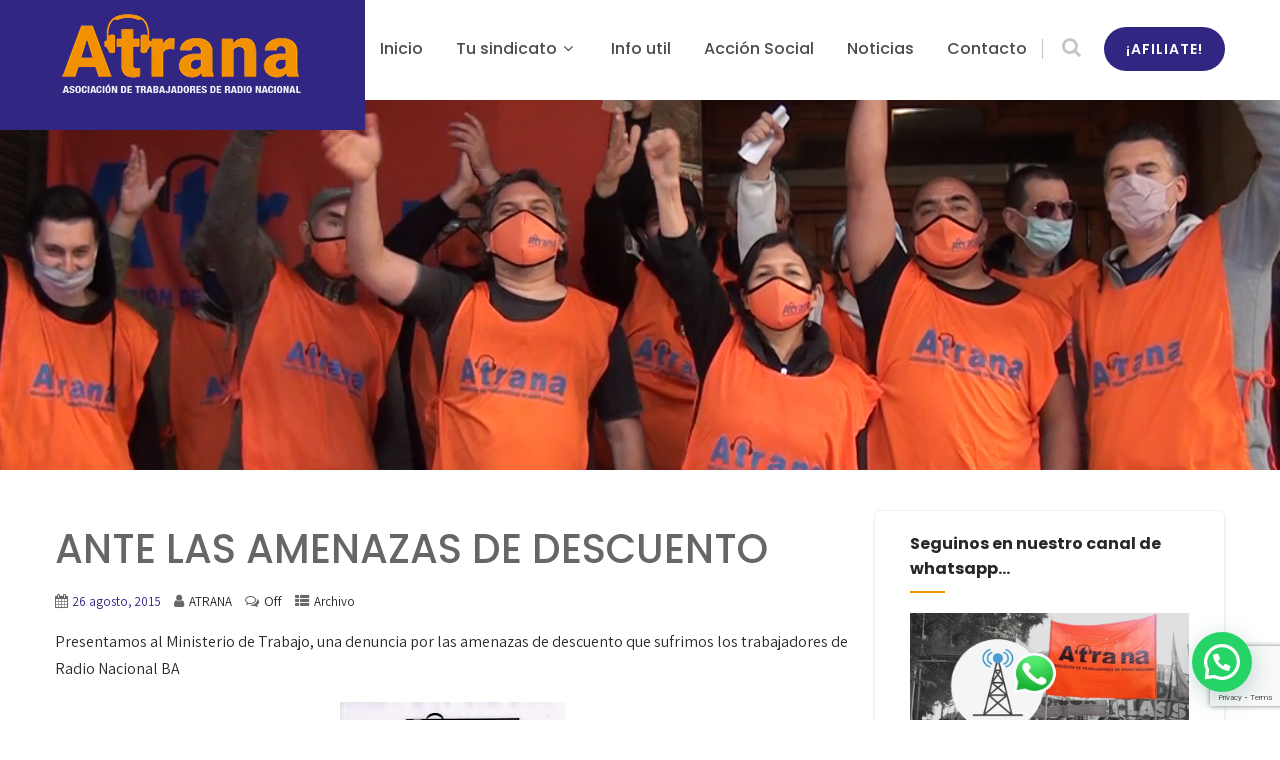

--- FILE ---
content_type: text/html; charset=UTF-8
request_url: https://www.atranasindicato.org/archivo/ante-las-amenazas-de-descuento/
body_size: 21185
content:
<!DOCTYPE html>
<html xmlns="http://www.w3.org/1999/xhtml" lang="es-AR">
<head>
<meta http-equiv="Content-Type" content="text/html; charset=UTF-8" />	
<!--[if IE]><meta http-equiv="X-UA-Compatible" content="IE=edge,chrome=1"><![endif]-->
<meta name="viewport" content="width=device-width, initial-scale=1.0, user-scalable=no"/>
<link rel="profile" href="https://gmpg.org/xfn/11"/>
<link rel="pingback" href="https://www.atranasindicato.org/xmlrpc.php" /> 
<meta name='robots' content='index, follow, max-image-preview:large, max-snippet:-1, max-video-preview:-1' />
	<style>img:is([sizes="auto" i], [sizes^="auto," i]) { contain-intrinsic-size: 3000px 1500px }</style>
	
	<!-- This site is optimized with the Yoast SEO plugin v26.4 - https://yoast.com/wordpress/plugins/seo/ -->
	<title>ANTE LAS AMENAZAS DE DESCUENTO - ATRANA Sindicato</title>
	<link rel="canonical" href="https://www.atranasindicato.org/archivo/ante-las-amenazas-de-descuento/" />
	<meta property="og:locale" content="es_ES" />
	<meta property="og:type" content="article" />
	<meta property="og:title" content="ANTE LAS AMENAZAS DE DESCUENTO - ATRANA Sindicato" />
	<meta property="og:description" content="Presentamos al Ministerio de Trabajo, una denuncia por las amenazas de descuento que sufrimos los trabajadores de Radio Nacional BA" />
	<meta property="og:url" content="https://www.atranasindicato.org/archivo/ante-las-amenazas-de-descuento/" />
	<meta property="og:site_name" content="ATRANA Sindicato" />
	<meta property="article:publisher" content="https://web.facebook.com/atranasindicato/" />
	<meta property="article:published_time" content="2015-08-26T20:20:00+00:00" />
	<meta property="og:image" content="https://4.bp.blogspot.com/-FnLuw8u5unA/Vd4eyqsOQMI/AAAAAAAAAUA/tUgx3C-iCTg/s320/MT1.JPG" />
	<meta name="author" content="ATRANA" />
	<meta name="twitter:card" content="summary_large_image" />
	<meta name="twitter:creator" content="@atrana_rna" />
	<meta name="twitter:site" content="@atrana_rna" />
	<meta name="twitter:label1" content="Escrito por" />
	<meta name="twitter:data1" content="ATRANA" />
	<script type="application/ld+json" class="yoast-schema-graph">{"@context":"https://schema.org","@graph":[{"@type":"Article","@id":"https://www.atranasindicato.org/archivo/ante-las-amenazas-de-descuento/#article","isPartOf":{"@id":"https://www.atranasindicato.org/archivo/ante-las-amenazas-de-descuento/"},"author":{"name":"ATRANA","@id":"https://www.atranasindicato.org/#/schema/person/8ff3246d110668f66f0c80fab9871f7e"},"headline":"ANTE LAS AMENAZAS DE DESCUENTO","datePublished":"2015-08-26T20:20:00+00:00","mainEntityOfPage":{"@id":"https://www.atranasindicato.org/archivo/ante-las-amenazas-de-descuento/"},"wordCount":25,"commentCount":3,"publisher":{"@id":"https://www.atranasindicato.org/#organization"},"image":{"@id":"https://www.atranasindicato.org/archivo/ante-las-amenazas-de-descuento/#primaryimage"},"thumbnailUrl":"http://4.bp.blogspot.com/-FnLuw8u5unA/Vd4eyqsOQMI/AAAAAAAAAUA/tUgx3C-iCTg/s320/MT1.JPG","articleSection":["Archivo"],"inLanguage":"es-AR"},{"@type":"WebPage","@id":"https://www.atranasindicato.org/archivo/ante-las-amenazas-de-descuento/","url":"https://www.atranasindicato.org/archivo/ante-las-amenazas-de-descuento/","name":"ANTE LAS AMENAZAS DE DESCUENTO - ATRANA Sindicato","isPartOf":{"@id":"https://www.atranasindicato.org/#website"},"primaryImageOfPage":{"@id":"https://www.atranasindicato.org/archivo/ante-las-amenazas-de-descuento/#primaryimage"},"image":{"@id":"https://www.atranasindicato.org/archivo/ante-las-amenazas-de-descuento/#primaryimage"},"thumbnailUrl":"http://4.bp.blogspot.com/-FnLuw8u5unA/Vd4eyqsOQMI/AAAAAAAAAUA/tUgx3C-iCTg/s320/MT1.JPG","datePublished":"2015-08-26T20:20:00+00:00","breadcrumb":{"@id":"https://www.atranasindicato.org/archivo/ante-las-amenazas-de-descuento/#breadcrumb"},"inLanguage":"es-AR","potentialAction":[{"@type":"ReadAction","target":["https://www.atranasindicato.org/archivo/ante-las-amenazas-de-descuento/"]}]},{"@type":"ImageObject","inLanguage":"es-AR","@id":"https://www.atranasindicato.org/archivo/ante-las-amenazas-de-descuento/#primaryimage","url":"http://4.bp.blogspot.com/-FnLuw8u5unA/Vd4eyqsOQMI/AAAAAAAAAUA/tUgx3C-iCTg/s320/MT1.JPG","contentUrl":"http://4.bp.blogspot.com/-FnLuw8u5unA/Vd4eyqsOQMI/AAAAAAAAAUA/tUgx3C-iCTg/s320/MT1.JPG"},{"@type":"BreadcrumbList","@id":"https://www.atranasindicato.org/archivo/ante-las-amenazas-de-descuento/#breadcrumb","itemListElement":[{"@type":"ListItem","position":1,"name":"Inicio","item":"https://www.atranasindicato.org/"},{"@type":"ListItem","position":2,"name":"Noticias","item":"https://www.atranasindicato.org/noticias/"},{"@type":"ListItem","position":3,"name":"ANTE LAS AMENAZAS DE DESCUENTO"}]},{"@type":"WebSite","@id":"https://www.atranasindicato.org/#website","url":"https://www.atranasindicato.org/","name":"ATRANA Sindicato","description":"El sindicato de los trabajadores de Radio Nacional","publisher":{"@id":"https://www.atranasindicato.org/#organization"},"potentialAction":[{"@type":"SearchAction","target":{"@type":"EntryPoint","urlTemplate":"https://www.atranasindicato.org/?s={search_term_string}"},"query-input":{"@type":"PropertyValueSpecification","valueRequired":true,"valueName":"search_term_string"}}],"inLanguage":"es-AR"},{"@type":"Organization","@id":"https://www.atranasindicato.org/#organization","name":"ATRANA Sindicato","url":"https://www.atranasindicato.org/","logo":{"@type":"ImageObject","inLanguage":"es-AR","@id":"https://www.atranasindicato.org/#/schema/logo/image/","url":"https://www.atranasindicato.org/wp-content/uploads/2024/10/ATRANA-Asoc.png","contentUrl":"https://www.atranasindicato.org/wp-content/uploads/2024/10/ATRANA-Asoc.png","width":509,"height":238,"caption":"ATRANA Sindicato"},"image":{"@id":"https://www.atranasindicato.org/#/schema/logo/image/"},"sameAs":["https://web.facebook.com/atranasindicato/","https://x.com/atrana_rna","https://www.instagram.com/atrana_sindicato/"]},{"@type":"Person","@id":"https://www.atranasindicato.org/#/schema/person/8ff3246d110668f66f0c80fab9871f7e","name":"ATRANA","image":{"@type":"ImageObject","inLanguage":"es-AR","@id":"https://www.atranasindicato.org/#/schema/person/image/","url":"https://secure.gravatar.com/avatar/67cd5196a26c176911761f393bccaa39099e42db22eea2493b8933f38e50e394?s=96&d=mm&r=g","contentUrl":"https://secure.gravatar.com/avatar/67cd5196a26c176911761f393bccaa39099e42db22eea2493b8933f38e50e394?s=96&d=mm&r=g","caption":"ATRANA"},"url":"https://www.atranasindicato.org/author/atrana/"}]}</script>
	<!-- / Yoast SEO plugin. -->


<link rel='dns-prefetch' href='//fonts.googleapis.com' />
<link rel="alternate" type="application/rss+xml" title="ATRANA Sindicato &raquo; Feed" href="https://www.atranasindicato.org/feed/" />
<link rel="alternate" type="application/rss+xml" title="ATRANA Sindicato &raquo; RSS de los comentarios" href="https://www.atranasindicato.org/comments/feed/" />
<script type="text/javascript">
/* <![CDATA[ */
window._wpemojiSettings = {"baseUrl":"https:\/\/s.w.org\/images\/core\/emoji\/16.0.1\/72x72\/","ext":".png","svgUrl":"https:\/\/s.w.org\/images\/core\/emoji\/16.0.1\/svg\/","svgExt":".svg","source":{"concatemoji":"https:\/\/www.atranasindicato.org\/wp-includes\/js\/wp-emoji-release.min.js?ver=c660193d5c4893c3f74f723d25b1720f"}};
/*! This file is auto-generated */
!function(s,n){var o,i,e;function c(e){try{var t={supportTests:e,timestamp:(new Date).valueOf()};sessionStorage.setItem(o,JSON.stringify(t))}catch(e){}}function p(e,t,n){e.clearRect(0,0,e.canvas.width,e.canvas.height),e.fillText(t,0,0);var t=new Uint32Array(e.getImageData(0,0,e.canvas.width,e.canvas.height).data),a=(e.clearRect(0,0,e.canvas.width,e.canvas.height),e.fillText(n,0,0),new Uint32Array(e.getImageData(0,0,e.canvas.width,e.canvas.height).data));return t.every(function(e,t){return e===a[t]})}function u(e,t){e.clearRect(0,0,e.canvas.width,e.canvas.height),e.fillText(t,0,0);for(var n=e.getImageData(16,16,1,1),a=0;a<n.data.length;a++)if(0!==n.data[a])return!1;return!0}function f(e,t,n,a){switch(t){case"flag":return n(e,"\ud83c\udff3\ufe0f\u200d\u26a7\ufe0f","\ud83c\udff3\ufe0f\u200b\u26a7\ufe0f")?!1:!n(e,"\ud83c\udde8\ud83c\uddf6","\ud83c\udde8\u200b\ud83c\uddf6")&&!n(e,"\ud83c\udff4\udb40\udc67\udb40\udc62\udb40\udc65\udb40\udc6e\udb40\udc67\udb40\udc7f","\ud83c\udff4\u200b\udb40\udc67\u200b\udb40\udc62\u200b\udb40\udc65\u200b\udb40\udc6e\u200b\udb40\udc67\u200b\udb40\udc7f");case"emoji":return!a(e,"\ud83e\udedf")}return!1}function g(e,t,n,a){var r="undefined"!=typeof WorkerGlobalScope&&self instanceof WorkerGlobalScope?new OffscreenCanvas(300,150):s.createElement("canvas"),o=r.getContext("2d",{willReadFrequently:!0}),i=(o.textBaseline="top",o.font="600 32px Arial",{});return e.forEach(function(e){i[e]=t(o,e,n,a)}),i}function t(e){var t=s.createElement("script");t.src=e,t.defer=!0,s.head.appendChild(t)}"undefined"!=typeof Promise&&(o="wpEmojiSettingsSupports",i=["flag","emoji"],n.supports={everything:!0,everythingExceptFlag:!0},e=new Promise(function(e){s.addEventListener("DOMContentLoaded",e,{once:!0})}),new Promise(function(t){var n=function(){try{var e=JSON.parse(sessionStorage.getItem(o));if("object"==typeof e&&"number"==typeof e.timestamp&&(new Date).valueOf()<e.timestamp+604800&&"object"==typeof e.supportTests)return e.supportTests}catch(e){}return null}();if(!n){if("undefined"!=typeof Worker&&"undefined"!=typeof OffscreenCanvas&&"undefined"!=typeof URL&&URL.createObjectURL&&"undefined"!=typeof Blob)try{var e="postMessage("+g.toString()+"("+[JSON.stringify(i),f.toString(),p.toString(),u.toString()].join(",")+"));",a=new Blob([e],{type:"text/javascript"}),r=new Worker(URL.createObjectURL(a),{name:"wpTestEmojiSupports"});return void(r.onmessage=function(e){c(n=e.data),r.terminate(),t(n)})}catch(e){}c(n=g(i,f,p,u))}t(n)}).then(function(e){for(var t in e)n.supports[t]=e[t],n.supports.everything=n.supports.everything&&n.supports[t],"flag"!==t&&(n.supports.everythingExceptFlag=n.supports.everythingExceptFlag&&n.supports[t]);n.supports.everythingExceptFlag=n.supports.everythingExceptFlag&&!n.supports.flag,n.DOMReady=!1,n.readyCallback=function(){n.DOMReady=!0}}).then(function(){return e}).then(function(){var e;n.supports.everything||(n.readyCallback(),(e=n.source||{}).concatemoji?t(e.concatemoji):e.wpemoji&&e.twemoji&&(t(e.twemoji),t(e.wpemoji)))}))}((window,document),window._wpemojiSettings);
/* ]]> */
</script>
<style id='wp-emoji-styles-inline-css' type='text/css'>

	img.wp-smiley, img.emoji {
		display: inline !important;
		border: none !important;
		box-shadow: none !important;
		height: 1em !important;
		width: 1em !important;
		margin: 0 0.07em !important;
		vertical-align: -0.1em !important;
		background: none !important;
		padding: 0 !important;
	}
</style>
<link rel='stylesheet' id='wp-block-library-css' href='https://www.atranasindicato.org/wp-includes/css/dist/block-library/style.min.css?ver=c660193d5c4893c3f74f723d25b1720f' type='text/css' media='all' />
<style id='classic-theme-styles-inline-css' type='text/css'>
/*! This file is auto-generated */
.wp-block-button__link{color:#fff;background-color:#32373c;border-radius:9999px;box-shadow:none;text-decoration:none;padding:calc(.667em + 2px) calc(1.333em + 2px);font-size:1.125em}.wp-block-file__button{background:#32373c;color:#fff;text-decoration:none}
</style>
<style id='joinchat-button-style-inline-css' type='text/css'>
.wp-block-joinchat-button{border:none!important;text-align:center}.wp-block-joinchat-button figure{display:table;margin:0 auto;padding:0}.wp-block-joinchat-button figcaption{font:normal normal 400 .6em/2em var(--wp--preset--font-family--system-font,sans-serif);margin:0;padding:0}.wp-block-joinchat-button .joinchat-button__qr{background-color:#fff;border:6px solid #25d366;border-radius:30px;box-sizing:content-box;display:block;height:200px;margin:auto;overflow:hidden;padding:10px;width:200px}.wp-block-joinchat-button .joinchat-button__qr canvas,.wp-block-joinchat-button .joinchat-button__qr img{display:block;margin:auto}.wp-block-joinchat-button .joinchat-button__link{align-items:center;background-color:#25d366;border:6px solid #25d366;border-radius:30px;display:inline-flex;flex-flow:row nowrap;justify-content:center;line-height:1.25em;margin:0 auto;text-decoration:none}.wp-block-joinchat-button .joinchat-button__link:before{background:transparent var(--joinchat-ico) no-repeat center;background-size:100%;content:"";display:block;height:1.5em;margin:-.75em .75em -.75em 0;width:1.5em}.wp-block-joinchat-button figure+.joinchat-button__link{margin-top:10px}@media (orientation:landscape)and (min-height:481px),(orientation:portrait)and (min-width:481px){.wp-block-joinchat-button.joinchat-button--qr-only figure+.joinchat-button__link{display:none}}@media (max-width:480px),(orientation:landscape)and (max-height:480px){.wp-block-joinchat-button figure{display:none}}

</style>
<style id='global-styles-inline-css' type='text/css'>
:root{--wp--preset--aspect-ratio--square: 1;--wp--preset--aspect-ratio--4-3: 4/3;--wp--preset--aspect-ratio--3-4: 3/4;--wp--preset--aspect-ratio--3-2: 3/2;--wp--preset--aspect-ratio--2-3: 2/3;--wp--preset--aspect-ratio--16-9: 16/9;--wp--preset--aspect-ratio--9-16: 9/16;--wp--preset--color--black: #000000;--wp--preset--color--cyan-bluish-gray: #abb8c3;--wp--preset--color--white: #ffffff;--wp--preset--color--pale-pink: #f78da7;--wp--preset--color--vivid-red: #cf2e2e;--wp--preset--color--luminous-vivid-orange: #ff6900;--wp--preset--color--luminous-vivid-amber: #fcb900;--wp--preset--color--light-green-cyan: #7bdcb5;--wp--preset--color--vivid-green-cyan: #00d084;--wp--preset--color--pale-cyan-blue: #8ed1fc;--wp--preset--color--vivid-cyan-blue: #0693e3;--wp--preset--color--vivid-purple: #9b51e0;--wp--preset--gradient--vivid-cyan-blue-to-vivid-purple: linear-gradient(135deg,rgba(6,147,227,1) 0%,rgb(155,81,224) 100%);--wp--preset--gradient--light-green-cyan-to-vivid-green-cyan: linear-gradient(135deg,rgb(122,220,180) 0%,rgb(0,208,130) 100%);--wp--preset--gradient--luminous-vivid-amber-to-luminous-vivid-orange: linear-gradient(135deg,rgba(252,185,0,1) 0%,rgba(255,105,0,1) 100%);--wp--preset--gradient--luminous-vivid-orange-to-vivid-red: linear-gradient(135deg,rgba(255,105,0,1) 0%,rgb(207,46,46) 100%);--wp--preset--gradient--very-light-gray-to-cyan-bluish-gray: linear-gradient(135deg,rgb(238,238,238) 0%,rgb(169,184,195) 100%);--wp--preset--gradient--cool-to-warm-spectrum: linear-gradient(135deg,rgb(74,234,220) 0%,rgb(151,120,209) 20%,rgb(207,42,186) 40%,rgb(238,44,130) 60%,rgb(251,105,98) 80%,rgb(254,248,76) 100%);--wp--preset--gradient--blush-light-purple: linear-gradient(135deg,rgb(255,206,236) 0%,rgb(152,150,240) 100%);--wp--preset--gradient--blush-bordeaux: linear-gradient(135deg,rgb(254,205,165) 0%,rgb(254,45,45) 50%,rgb(107,0,62) 100%);--wp--preset--gradient--luminous-dusk: linear-gradient(135deg,rgb(255,203,112) 0%,rgb(199,81,192) 50%,rgb(65,88,208) 100%);--wp--preset--gradient--pale-ocean: linear-gradient(135deg,rgb(255,245,203) 0%,rgb(182,227,212) 50%,rgb(51,167,181) 100%);--wp--preset--gradient--electric-grass: linear-gradient(135deg,rgb(202,248,128) 0%,rgb(113,206,126) 100%);--wp--preset--gradient--midnight: linear-gradient(135deg,rgb(2,3,129) 0%,rgb(40,116,252) 100%);--wp--preset--font-size--small: 13px;--wp--preset--font-size--medium: 20px;--wp--preset--font-size--large: 36px;--wp--preset--font-size--x-large: 42px;--wp--preset--spacing--20: 0.44rem;--wp--preset--spacing--30: 0.67rem;--wp--preset--spacing--40: 1rem;--wp--preset--spacing--50: 1.5rem;--wp--preset--spacing--60: 2.25rem;--wp--preset--spacing--70: 3.38rem;--wp--preset--spacing--80: 5.06rem;--wp--preset--shadow--natural: 6px 6px 9px rgba(0, 0, 0, 0.2);--wp--preset--shadow--deep: 12px 12px 50px rgba(0, 0, 0, 0.4);--wp--preset--shadow--sharp: 6px 6px 0px rgba(0, 0, 0, 0.2);--wp--preset--shadow--outlined: 6px 6px 0px -3px rgba(255, 255, 255, 1), 6px 6px rgba(0, 0, 0, 1);--wp--preset--shadow--crisp: 6px 6px 0px rgba(0, 0, 0, 1);}:where(.is-layout-flex){gap: 0.5em;}:where(.is-layout-grid){gap: 0.5em;}body .is-layout-flex{display: flex;}.is-layout-flex{flex-wrap: wrap;align-items: center;}.is-layout-flex > :is(*, div){margin: 0;}body .is-layout-grid{display: grid;}.is-layout-grid > :is(*, div){margin: 0;}:where(.wp-block-columns.is-layout-flex){gap: 2em;}:where(.wp-block-columns.is-layout-grid){gap: 2em;}:where(.wp-block-post-template.is-layout-flex){gap: 1.25em;}:where(.wp-block-post-template.is-layout-grid){gap: 1.25em;}.has-black-color{color: var(--wp--preset--color--black) !important;}.has-cyan-bluish-gray-color{color: var(--wp--preset--color--cyan-bluish-gray) !important;}.has-white-color{color: var(--wp--preset--color--white) !important;}.has-pale-pink-color{color: var(--wp--preset--color--pale-pink) !important;}.has-vivid-red-color{color: var(--wp--preset--color--vivid-red) !important;}.has-luminous-vivid-orange-color{color: var(--wp--preset--color--luminous-vivid-orange) !important;}.has-luminous-vivid-amber-color{color: var(--wp--preset--color--luminous-vivid-amber) !important;}.has-light-green-cyan-color{color: var(--wp--preset--color--light-green-cyan) !important;}.has-vivid-green-cyan-color{color: var(--wp--preset--color--vivid-green-cyan) !important;}.has-pale-cyan-blue-color{color: var(--wp--preset--color--pale-cyan-blue) !important;}.has-vivid-cyan-blue-color{color: var(--wp--preset--color--vivid-cyan-blue) !important;}.has-vivid-purple-color{color: var(--wp--preset--color--vivid-purple) !important;}.has-black-background-color{background-color: var(--wp--preset--color--black) !important;}.has-cyan-bluish-gray-background-color{background-color: var(--wp--preset--color--cyan-bluish-gray) !important;}.has-white-background-color{background-color: var(--wp--preset--color--white) !important;}.has-pale-pink-background-color{background-color: var(--wp--preset--color--pale-pink) !important;}.has-vivid-red-background-color{background-color: var(--wp--preset--color--vivid-red) !important;}.has-luminous-vivid-orange-background-color{background-color: var(--wp--preset--color--luminous-vivid-orange) !important;}.has-luminous-vivid-amber-background-color{background-color: var(--wp--preset--color--luminous-vivid-amber) !important;}.has-light-green-cyan-background-color{background-color: var(--wp--preset--color--light-green-cyan) !important;}.has-vivid-green-cyan-background-color{background-color: var(--wp--preset--color--vivid-green-cyan) !important;}.has-pale-cyan-blue-background-color{background-color: var(--wp--preset--color--pale-cyan-blue) !important;}.has-vivid-cyan-blue-background-color{background-color: var(--wp--preset--color--vivid-cyan-blue) !important;}.has-vivid-purple-background-color{background-color: var(--wp--preset--color--vivid-purple) !important;}.has-black-border-color{border-color: var(--wp--preset--color--black) !important;}.has-cyan-bluish-gray-border-color{border-color: var(--wp--preset--color--cyan-bluish-gray) !important;}.has-white-border-color{border-color: var(--wp--preset--color--white) !important;}.has-pale-pink-border-color{border-color: var(--wp--preset--color--pale-pink) !important;}.has-vivid-red-border-color{border-color: var(--wp--preset--color--vivid-red) !important;}.has-luminous-vivid-orange-border-color{border-color: var(--wp--preset--color--luminous-vivid-orange) !important;}.has-luminous-vivid-amber-border-color{border-color: var(--wp--preset--color--luminous-vivid-amber) !important;}.has-light-green-cyan-border-color{border-color: var(--wp--preset--color--light-green-cyan) !important;}.has-vivid-green-cyan-border-color{border-color: var(--wp--preset--color--vivid-green-cyan) !important;}.has-pale-cyan-blue-border-color{border-color: var(--wp--preset--color--pale-cyan-blue) !important;}.has-vivid-cyan-blue-border-color{border-color: var(--wp--preset--color--vivid-cyan-blue) !important;}.has-vivid-purple-border-color{border-color: var(--wp--preset--color--vivid-purple) !important;}.has-vivid-cyan-blue-to-vivid-purple-gradient-background{background: var(--wp--preset--gradient--vivid-cyan-blue-to-vivid-purple) !important;}.has-light-green-cyan-to-vivid-green-cyan-gradient-background{background: var(--wp--preset--gradient--light-green-cyan-to-vivid-green-cyan) !important;}.has-luminous-vivid-amber-to-luminous-vivid-orange-gradient-background{background: var(--wp--preset--gradient--luminous-vivid-amber-to-luminous-vivid-orange) !important;}.has-luminous-vivid-orange-to-vivid-red-gradient-background{background: var(--wp--preset--gradient--luminous-vivid-orange-to-vivid-red) !important;}.has-very-light-gray-to-cyan-bluish-gray-gradient-background{background: var(--wp--preset--gradient--very-light-gray-to-cyan-bluish-gray) !important;}.has-cool-to-warm-spectrum-gradient-background{background: var(--wp--preset--gradient--cool-to-warm-spectrum) !important;}.has-blush-light-purple-gradient-background{background: var(--wp--preset--gradient--blush-light-purple) !important;}.has-blush-bordeaux-gradient-background{background: var(--wp--preset--gradient--blush-bordeaux) !important;}.has-luminous-dusk-gradient-background{background: var(--wp--preset--gradient--luminous-dusk) !important;}.has-pale-ocean-gradient-background{background: var(--wp--preset--gradient--pale-ocean) !important;}.has-electric-grass-gradient-background{background: var(--wp--preset--gradient--electric-grass) !important;}.has-midnight-gradient-background{background: var(--wp--preset--gradient--midnight) !important;}.has-small-font-size{font-size: var(--wp--preset--font-size--small) !important;}.has-medium-font-size{font-size: var(--wp--preset--font-size--medium) !important;}.has-large-font-size{font-size: var(--wp--preset--font-size--large) !important;}.has-x-large-font-size{font-size: var(--wp--preset--font-size--x-large) !important;}
:where(.wp-block-post-template.is-layout-flex){gap: 1.25em;}:where(.wp-block-post-template.is-layout-grid){gap: 1.25em;}
:where(.wp-block-columns.is-layout-flex){gap: 2em;}:where(.wp-block-columns.is-layout-grid){gap: 2em;}
:root :where(.wp-block-pullquote){font-size: 1.5em;line-height: 1.6;}
</style>
<link rel='stylesheet' id='contact-form-7-css' href='https://www.atranasindicato.org/wp-content/plugins/contact-form-7/includes/css/styles.css?ver=6.1.4' type='text/css' media='all' />
<link rel='stylesheet' id='templaters-css' href='https://www.atranasindicato.org/wp-content/plugins/skt-templates/css/templaters.css?ver=c660193d5c4893c3f74f723d25b1720f' type='text/css' media='all' />
<link rel='stylesheet' id='complete-style-css' href='https://www.atranasindicato.org/wp-content/themes/skt-activism/style.css?ver=c660193d5c4893c3f74f723d25b1720f' type='text/css' media='all' />
<link rel='stylesheet' id='complete-style-core-css' href='https://www.atranasindicato.org/wp-content/themes/skt-activism/style_core.css?ver=c660193d5c4893c3f74f723d25b1720f' type='text/css' media='all' />
<link rel='stylesheet' id='complete-animated_css-css' href='https://www.atranasindicato.org/wp-content/themes/skt-activism/assets/css/animate.min.css?ver=c660193d5c4893c3f74f723d25b1720f' type='text/css' media='all' />
<link rel='stylesheet' id='complete-static_css-css' href='https://www.atranasindicato.org/wp-content/themes/skt-activism/assets/css/nivo-slider.css?ver=c660193d5c4893c3f74f723d25b1720f' type='text/css' media='all' />
<link rel='stylesheet' id='complete-gallery_css-css' href='https://www.atranasindicato.org/wp-content/themes/skt-activism/assets/css/prettyPhoto.css?ver=c660193d5c4893c3f74f723d25b1720f' type='text/css' media='all' />
<link rel='stylesheet' id='complete-awesome_css-css' href='https://www.atranasindicato.org/wp-content/themes/skt-activism/assets/fonts/font-awesome.css?ver=c660193d5c4893c3f74f723d25b1720f' type='text/css' media='all' />
<link rel='stylesheet' id='complete_google_fonts-css' href='//fonts.googleapis.com/css?family=Assistant%3A200%2C800%2C700%2C600%2C400%2C300%7CPoppins%3A100%2C900%2C800%2C700%2C600%2C500%2C400%2C300%2C200%26subset%3Dlatin%2C' type='text/css' media='screen' />
<script type="text/javascript" src="https://www.atranasindicato.org/wp-includes/js/jquery/jquery.min.js?ver=3.7.1" id="jquery-core-js"></script>
<script type="text/javascript" src="https://www.atranasindicato.org/wp-includes/js/jquery/jquery-migrate.min.js?ver=3.4.1" id="jquery-migrate-js"></script>
<script type="text/javascript" src="https://www.atranasindicato.org/wp-content/themes/skt-activism/assets/js/complete.js?ver=1" id="complete_js-js"></script>
<script type="text/javascript" src="https://www.atranasindicato.org/wp-content/themes/skt-activism/assets/js/other.js?ver=1" id="complete_otherjs-js"></script>
<script type="text/javascript" src="https://www.atranasindicato.org/wp-content/themes/skt-activism/assets/js/jquery.bxslider.min.js?ver=1" id="complete_testimonialjs-js"></script>
<script type="text/javascript" src="https://www.atranasindicato.org/wp-content/themes/skt-activism/assets/js/index.js?ver=1" id="complete_index-js"></script>
<script type="text/javascript" src="https://www.atranasindicato.org/wp-content/themes/skt-activism/assets/js/jquery.quicksand.js?ver=1" id="complete_galjs1-js"></script>
<script type="text/javascript" src="https://www.atranasindicato.org/wp-content/themes/skt-activism/assets/js/script.js?ver=1" id="complete_galjs3-js"></script>
<script type="text/javascript" src="https://www.atranasindicato.org/wp-content/themes/skt-activism/assets/js/counterup.min.js?ver=1" id="complete_count-js"></script>
<script type="text/javascript" src="https://www.atranasindicato.org/wp-content/themes/skt-activism/assets/js/verticalslider.js?ver=1" id="complete_verticalslider-js"></script>
<script type="text/javascript" src="https://www.atranasindicato.org/wp-content/themes/skt-activism/assets/js/jquery.prettyPhoto.js?ver=1" id="complete_galjs4-js"></script>
<link rel="https://api.w.org/" href="https://www.atranasindicato.org/wp-json/" /><link rel="alternate" title="JSON" type="application/json" href="https://www.atranasindicato.org/wp-json/wp/v2/posts/1105" /><link rel="EditURI" type="application/rsd+xml" title="RSD" href="https://www.atranasindicato.org/xmlrpc.php?rsd" />
<link rel="alternate" title="oEmbed (JSON)" type="application/json+oembed" href="https://www.atranasindicato.org/wp-json/oembed/1.0/embed?url=https%3A%2F%2Fwww.atranasindicato.org%2Farchivo%2Fante-las-amenazas-de-descuento%2F" />
<link rel="alternate" title="oEmbed (XML)" type="text/xml+oembed" href="https://www.atranasindicato.org/wp-json/oembed/1.0/embed?url=https%3A%2F%2Fwww.atranasindicato.org%2Farchivo%2Fante-las-amenazas-de-descuento%2F&#038;format=xml" />
<style type="text/css">

/*Fixed Background*/

	/*BOXED LAYOUT*/
	.site_boxed .layer_wrapper, body.home.site_boxed #slidera {width: 83.5%;float: left;margin: 0 8.25%;
	background: #ffffff;}
	.site_boxed .stat_bg, .site_boxed .stat_bg_overlay{width: 83.5%;}
	.site_boxed .social_buttons{background: #ffffff;}
	.site_boxed .center {width: 95%!important;margin: 0 auto;}
	.site_boxed .head_top .center{ width:95%!important;}
	
/*Site Content Text Style*/
body, button, input, select, textarea{ 
	font-family:Assistant; 	font-size:16px; }

.footer-post-area ul li h4,
.footer-post-area ul li h4 a{font-family:Assistant;}

.single_post .single_post_content .tabs li a:link, .single_post .single_post_content .tabs li a:visited{ color:#2b2b2b;}


.post_head, .author_div{ background:#545556;}
.post_head_bg, .author_div_bg{background:url(https://www.atranasindicato.org/wp-content/uploads/2021/12/00122.MTS_.Imagen-fija002_apaisadaplus.jpg);}

/*Feattured Boxes Section*/
.featured_area_bg{background:url();}
.featured_area{background-color:#f2f2f2;}
.featured_block img{height:70px;; width:70px;} 
.featured_block{background-color:#ffffff;}

.sktmore,
.newsletter-form i{background-color:#1cc79d;}
.sktmore:hover,
.newsletter-form i:hover{background-color:#393939;}


.left-fit-title h3, .right-fit-title h3, .left-fit-desc, .right-fit-desc{color:#282828;}
.left-fitright, .right-fitleft{background-color:#282828;}


.left-fitbox a:hover h3, .right-fitbox a:hover h3{color:#f3f3f3;}
.left-fitbox a:hover .left-fitright, .right-fitbox a:hover .right-fitleft{background-color:#f3f3f3;}

.right-fitleft, .left-fitright{color:#282828;}
.right-fit-desc, .left-fit-desc{border-bottom-color:#282828;}

.expanding-grid .spacer{background-color:#1cc79d;}
.expand-left h2, .expand-left{color:#000000;}

.headingseperator h3{color:#000000;}
.headingseperator h3::after{border-bottom-color:#1cc79d;}

.expanding-grid .links > li a.active:after{border-bottom-color:#1cc79d;}

.squarebox{background-color:#ffffff;}
.squarebox:hover{background-color:#79ab9f;}
.squaretitle{color:#000000;}

.perfectbox{background-color:#ffffff; border-color:#eaeaea;}
.perfectborder:hover, .perfectbox:hover{border-color:#1cc79d !important;}

.post_block_style3{background-color:#ffffff; border-color:#eaeaea;}
.post_block_style3:before{background:#9f9f9f;}

.post_block_style4 .style4-post-centent h3 a, .post_block_style4 .post_block_style4_meta span {color:#222;}
.post_block_style4 .style4-post-centent h3 a:hover {color:#1cc79d;}
.post_block_style4 .style4-post-centent a {color:#1cc79d;}

.post_block_style4:nth-child(1) .style4-post-centent .postdesc p{color:#fff;}
.post_block_style4:nth-child(1) .top-right, .post_block_style4:nth-child(1) .bottom-left {border-color:#1cc79d;}
.post_block_style4:nth-child(1) .style4-post-centent h3 a, .post_block_style4:nth-child(1) .post_block_style4_meta span {color:#fff; }
.post_block_style4:nth-child(1) .style4-post-centent h3 a:hover {color:#1cc79d;}
.post_block_style4:nth-child(1) .style4-post-centent a {color:#fff;}
.post_block_style4:nth-child(1) .readmore a {background-color:#fff; color:#222;}
.post_block_style4:nth-child(1) .readmore a:hover {background-color:#1cc79d; color:#fff;}


/*-----------------------------COLORS------------------------------------*/
		/*Header Color*/
		.header{background-color: rgba(255,255,255, 1);}
		
				
		/*Head Top Bar Color*/
		.head-info-area{background-color: rgba(27,27,27, 1);}
		
				.header{background:#ffffff!important; border: none;}
				
		
		@media screen and (max-width: 767px){
		.home.has_trans_header .header{background:#ffffff!important;}
		}
		/*LOGO*/
		.logo .logo-bg, .header.type3 .centerlogo, .header.type4 .centerlogo {background:#312682!important;}
		.logo img{height:90px; width:250px;; margin-top:10px;} 

				.logo h2, .logo h1, .logo h2 a:link, .logo h2 a:visited, .logo h1 a:link, .logo h1 a:visited, .logo h2 a:hover, .logo h1 a:hover{ 
			font-family:'';
			font-size:30px;
			color:#f39100;
		}
		/*HEADER TEXT BAR*/
				.head-info-area, .head-info-area a:link, .head-info-area a:visited{ 
			font-family:'Poppins'; 			font-size:16px;			color:#ffffff;
		}	
		
		.head-info-area a:hover{ 
			color:#edecec;
		}		
		
		a{color:#312682;}
		a:hover{color:#685031;}
		
		
		/*Slider Title*/
				.title{ 
			font-family:'Poppins'; 			font-size:96px;			color:#fefefe;
		}	
		
				.slidedesc{ 
			font-family:'Poppins'; 			font-size:26px;			color:#ffffff;
		}	
		
				.slidebtn{ 
			font-family:'Poppins'; 			font-size:16px;;
		}
		.slider-main .nivo-caption .slidebtn a{ 
			color:#ffffff; background-color:#f39100;
		}	
		.slider-main .nivo-caption .slidebtn a:hover{background-color:#ffffff; color:#000000;}
		
		.nivo-controlNav a{background-color:#ffffff}
		.nivo-controlNav a.active{background-color:#1cc79d}			
				
		/* Global H1 */	
						h1, h1 a:link, h1 a:visited{ 
			font-family:'Poppins'; 			font-size:52px;			color:#282828;
		}
		
		h1 a:hover{ 
			color:#1cc79d;
		}
		
		/* Global H2 */	
						h2, h2 a:link, h2 a:visited{ 
			font-family:'Poppins'; 			font-size:44px;		color:#282828;
		}
		
		h2 a:hover{ 
			color:#1cc79d;
		}
				
		/* Global H3 */	
						h3, h3 a:link, h3 a:visited{ 
			font-family:'Poppins'; 			font-size:34px;		color:#282828;
		}
		
		h3 a:hover{ 
			color:#1cc79d;
		}
		
		/* Global H4 */	
						h4, h4 a:link, h4 a:visited{ 
			font-family:'Poppins'; 			font-size:26px;		color:#282828;
		}
		
		h4 a:hover{ 
			color:#1cc79d;
		}	
		
		/* Global H5 */	
						h5, h5 a:link, h5 a:visited{ 
			font-family:'Poppins'; 			font-size:22px;		color:#282828;
		}
		
		h5 a:hover{ 
			color:#1cc79d;
		}	
		
		/* Global H6 */	
						h6, h6 a:link, h6 a:visited{ 
			font-family:'Poppins'; 			font-size:20px;		color:#f39100;
		}
		
		h6 a:hover{ 
			color:#282828;
		}
		
		/* Post Meta Color */
		.post_block_style1_meta, .post_block_style1_meta a:link, .post_block_style1_meta a:visited, .post_block_style2_meta, .post_block_style2_meta a:link, .post_block_style2_meta a:visited, .single_metainfo, .single_metainfo a:link, .single_metainfo a:visited{ 
			color:#282828;
		}
		
		/* Team Box Background Color */		
		.skt-team-box .team-thumb{background-color:#f39100;}
		.skt-team-box .team-title a{color: #090909;}
		.skt-team-box .team-title a:hover {color:#f39100;}
		.skt-team-box .team-designation{color: #474747;}
		
		/* Social Icon Background Color */
		.social-icons a:link, .social-icons a:visited{ 
			background-color:transparent;
			color:#ffffff;
		}	
		
		/* Social Icon Hover Background Color */
		.social-icons a:hover{ 
			background-color:transparent;
		}
		
		/* Teambox Background Color */	
		.bxslider li{background-color:#ffffff;}
		.testimonilacontent{color:#494848;}
		.testimonial-title h3{color:#1cc79d;}
		.testimonial-title h3 small{color:#000000;}
		
		.bx-wrapper .bx-controls-direction a {color:#1cc79d;}
		.bx-wrapper .bx-controls-direction a:hover {color:#1cc79d;}
				
		/* Pager Color */
		.bx-wrapper .bx-pager.bx-default-pager a:link, .bx-wrapper .bx-pager.bx-default-pager a:visited{ 
			background:#414141;
		}	
		
		/* Pager Active Color */
		.bx-wrapper .bx-pager.bx-default-pager a:hover, .bx-wrapper .bx-pager.bx-default-pager a.active{ 
			background:#1cc79d;
		}
		
		/* Gallery Filter Active Bgcolor */
		.portfolio-categ li a:link, .portfolio-categ li a:visited{ 
			color:#909090;
		}		
		
		/* Gallery Filter Active Bgcolor */
		.portfolio-categ li.active a:link, .portfolio-categ li.active a:visited{ 
			color:#f1b500;
		}
		.portfolio-content .portfolio-area li .image-block-title{background-color: rgba(28,199,157, 0.7); color:#fff;}
		
		/**** Events ****/
		.column-event {background-color:#ffffff !important;}
		.column-event h5{color:#282828 !important;}
		.column-event h4.vanuetiemhost {color:#191818 !important;}
		.vanuetiemhost.place {color: #3f3f3f !important;}
		.host-text .vanuetiemhost i {color:#1cc79d !important;}
		.datebox, .event-read-more{background-color:#1cc79d !important;}
		.column-event:hover .datebox, .column-event:hover .event-read-more{background-color:#282828 !important;}
		.datebox, .event-read-more {color:#ffffff !important;}
		.event-content .event-meta i{color:#1cc79d !important;}
		
		/**** Causes ****/
		.causes-thumb{background-color:#ffffff ;}
		.causes-title a {color: #000000 !important;}
		p.causes-desc, .cuase-raised, .cuase-goal span {color: #000000 !important;}
		.causes-cat-box span a, .causes-skill .skillbar-bar{background-color:#3cc88f !important;}
		.cuase-goal{color:#3cc88f !important;}
		
		
		/* Skills Bar Background Color */
		.skill-bg{ 
			background-color:#f8f8f8;
		}	
		
		/* Skills Bar Text Color */
		.skillbar-title{ 
			color:#ffffff;
		}			
															
		#simple-menu{color:#4c4c4c;}
		body.home.has_trans_header #simple-menu{color:#fff;}
		span.desc{color:#f39100;}
		
		.header-extras li a,
		.header-extras li .header-search-toggle{color:#c5c5c5;}
		.header-extras li a:hover,
		.header-extras li .header-search-toggle:hover{color: #312682;}
		.header-extras li .header-search-toggle:before{background-color:#c5c5c5;}
		
		.get-button a {background-color: #312682; color: #ffffff !important;}
		.get-button a:hover {background-color: #282828; color: #ffffff !important;}		
		
		/*MENU Text Color*/		
		.singlepage a{color:#4c4c4c !important;}
		.singlepage a:hover{color:#1cc79d !important;}
		
		#topmenu ul li a{color:#4c4c4c;}
		#topmenu ul li.menu_hover a:link, #topmenu ul li.menu_hover a:visited{border-color:#1cc79d;}
		#topmenu ul li.menu_hover>a:link, #topmenu ul li.menu_hover>a:visited, body.has_trans_header.home #topmenu ul li.menu_hover>a:link, body.has_trans_header.home #topmenu ul li.menu_hover>a:visited{color:#1cc79d;}
		#topmenu ul li.current-menu-item>a:link, #topmenu ul li.current-menu-item>a:visited, #topmenu ul li.current-menu-parent>a:link, #topmenu ul li.current_page_parent>a:visited, #topmenu ul li.current-menu-ancestor>a:link, #topmenu ul li.current-menu-ancestor>a:visited{color:#1cc79d;}
		#topmenu ul li ul{border-color:#1cc79d transparent transparent transparent;}
		#topmenu ul.menu>li:hover:after{background-color:#1cc79d;}
		#topmenu ul li ul li a:hover{color:#1cc79d;}
		
		#topmenu ul li.appointment-btn a{background-color: #1cc79d; color: #fff !important;}
		#topmenu ul li.appointment-btn a:hover{background-color: #4c4c4c; color: #fff !important;}
		
#topmenu ul li.current-menu-item > a:link:after, #topmenu ul li.current-menu-item > a:visited:after, #topmenu ul li.current-menu-parent > a:link:after, #topmenu ul li.current_page_parent > a:visited:after, #topmenu ul li.current-menu-ancestor > a:link:after, #topmenu ul li.current-menu-ancestor > a:visited:after{content:''; border-bottom-color:#1cc79d !important;}		
		
		#topmenu ul.menu ul li{background-color:#ffffff;}
		
		#topmenu ul.sub-menu li a, #topmenu ul.children li a{color:#000000;}	
		#topmenu ul.sub-menu li a:hover, #topmenu ul.children li a:hover, #topmenu li.menu_highlight_slim:hover, #topmenu ul.sub-menu li.current_page_item a, #topmenu ul.children li.current_page_item a, #topmenu ul.sub-menu li.current-menu-item a, #topmenu ul.children li.current-menu-item a{background-color:#d9d9d9 !important;}	
		
		.sidr{ background-color:#ededed;}
		.pad_menutitle{ background-color:#1cc79d;}
		.sidr ul li a, .sidr ul li span, .sidr ul li ul li a, .sidr ul li ul li span{color:#282828;}	
		
		#simple-menu .fa-bars{color:#1cc79d !important;}
		.pad_menutitle .fa-bars, .pad_menutitle .fa-times{color:#FFFFFF !important;}				

		.head_soc .social_bookmarks a:link, .head_soc .social_bookmarks a:visited{color:#4c4c4c;}
		.head_soc .social_bookmarks.bookmark_hexagon a:before {border-bottom-color: rgba(76,76,76, 0.3)!important;}
		.head_soc .social_bookmarks.bookmark_hexagon a i {background:rgba(76,76,76, 0.3)!important;}
		.head_soc .social_bookmarks.bookmark_hexagon a:after { border-top-color:rgba(76,76,76, 0.3)!important;}
		

		/*BASE Color*/
		.widget_border, .heading_border, #wp-calendar #today, .thn_post_wrap .more-link:hover, .moretag:hover, .search_term #searchsubmit, .error_msg #searchsubmit, #searchsubmit, .complete_pagenav a:hover, .nav-box a:hover .left_arro, .nav-box a:hover .right_arro, .pace .pace-progress, .homeposts_title .menu_border, span.widget_border, .ast_login_widget #loginform #wp-submit, .prog_wrap, .lts_layout1 a.image, .lts_layout2 a.image, .lts_layout3 a.image, .rel_tab:hover .related_img, .wpcf7-submit, .join-us .wpcf7-submit, .woo-slider #post_slider li.sale .woo_sale, .nivoinner .slide_button_wrap .lts_button, #accordion .slide_button_wrap .lts_button, .img_hover, p.form-submit #submit, .optimposts .type-product a.button.add_to_cart_button{background:#f39100;} 
		
		.share_active, .comm_auth a, .logged-in-as a, .citeping a, .lay3 h2 a:hover, .lay4 h2 a:hover, .lay5 .postitle a:hover, .nivo-caption p a, .acord_text p a, .org_comment a, .org_ping a, .contact_submit input:hover, .widget_calendar td a, .ast_biotxt a, .ast_bio .ast_biotxt h3, .lts_layout2 .listing-item h2 a:hover, .lts_layout3 .listing-item h2 a:hover, .lts_layout4 .listing-item h2 a:hover, .lts_layout5 .listing-item h2 a:hover, .rel_tab:hover .rel_hover, .post-password-form input[type~=submit], .bio_head h3, .blog_mo a:hover, .ast_navigation a:hover, .lts_layout4 .blog_mo a:hover{color:#f39100;}
		#home_widgets .widget .thn_wgt_tt, #sidebar .widget .thn_wgt_tt, #footer .widget .thn_wgt_tt, .astwt_iframe a, .ast_bio .ast_biotxt h3, .ast_bio .ast_biotxt a, .nav-box a span, .lay2 h2.postitle:hover a{color:#f39100;}
		.pace .pace-activity{border-top-color: #f39100!important;border-left-color: #f39100!important;}
		.pace .pace-progress-inner{box-shadow: 0 0 10px #f39100, 0 0 5px #f39100;
		  -webkit-box-shadow: 0 0 10px #f39100, 0 0 5px #f39100;
		  -moz-box-shadow: 0 0 10px #f39100, 0 0 5px #f39100;}
		
		.fotorama__thumb-border, .ast_navigation a:hover{ border-color:#f39100!important;}
		
		
		/*Text Color on BASE COLOR Element*/
		.icon_round a, #wp-calendar #today, .moretag:hover, .search_term #searchsubmit, .error_msg #searchsubmit, .complete_pagenav a:hover, .ast_login_widget #loginform #wp-submit, #searchsubmit, .prog_wrap, .rel_tab .related_img i, .lay1 h2.postitle a, .nivoinner .slide_button_wrap .lts_button, #accordion .slide_button_wrap .lts_button, .lts_layout1 .icon_wrap a, .lts_layout2 .icon_wrap a, .lts_layout3 .icon_wrap a, .lts_layout1 .icon_wrap a:hover{color:#FFFFFF;}
		.thn_post_wrap .listing-item .moretag:hover, body .lts_layout1 .listing-item .title, .lts_layout2 .img_wrap .complete_plus, .img_hover .icon_wrap a, body .thn_post_wrap .lts_layout1 .icon_wrap a, .wpcf7-submit, .join-us .wpcf7-submit, .woo-slider #post_slider li.sale .woo_sale, p.form-submit #submit, .optimposts .type-product a.button.add_to_cart_button{color:#FFFFFF;}




/*Sidebar Widget Background Color */
#sidebar .widget{ background:#FFFFFF;}
#sidebar .widget_wrap{border-color:#eeeff5;}
/*Widget Title Color */
#sidebar .widget-title, #sidebar .widget-title a{color:#666666;}

#sidebar #sidebar .widget, #sidebar .widget .widget_wrap{ color:#999999;}
#sidebar .widget .widgettitle, #sidebar .widget .widgettitle a:link, #sidebar .widget .widgettitle a:visited{font-size:16px;}

#sidebar .widget li a, #sidebar .widget a{ color:#1cc79d;}
#sidebar .widget li a:hover, #sidebar .widget a:hover{ color:#999999;}


.flipcard .front{background-color:#ffffff; border-color:#e0e0e0;}

.flipcard .back{background-color:#f7f7f7; border-color:#000000;}

.divider5 span, .divider6 span{background-color:#8c8b8b;}
.divider1, .divider2, .divider3, .divider4, .divider5, .divider6, .fusion-title .title-sep, .fusion-title.sep-underline, .product .product-border, .fusion-title .title-sep{border-color:#8c8b8b;}

.timeline-both-side li .timeline-description{background-color:#ffffff;}

.timeline-both-side:before, .timeline-both-side li .border-line, .timeline-both-side li .border-line:before{background-color:#dedede;}

.timeline-both-side:after, .timeline-both-side li .timeline-description{border-color:#dedede;}
.griditem{background-color:#ffffff;}
.griditem{border-color:#cccccc;}

.serviceboxbg{background:rgba(28,199,157, 0.8); border-right-color:#30a0fd;}
.serviceboxbg:hover{background-color:#685031;}
.servicebox h3, .serviceboxbg p{color:#ffffff !important;}
.sktgo, .sktgo:hover{background-color:#ffffff;}

#footer .footercols1 h3, #footer .footercols2 h3, #footer .footercols3 h3, #footer .footercols4 h3{color:#ffffff;}
#footer .footercols1 h3::after, #footer .footercols2 h3::after, #footer .footercols3 h3::after, #footer .footercols4 h3::after {background-color:#ffffff;}

.footer-infobox .center{border-color: #383f49;}

#footer a,
.footmenu li a,
.footer-blog-posts ul li a{color: #d9d9d9;}

#footer a:hover,
.footmenu li a:hover,
.footer-blog-posts ul li a:hover,
.footmenu li.current-menu-item a,
.footmenu li.current_page_item a{color: #1cc79d;}

/*FOOTER WIDGET COLORS*/
#footer{ background-color: #222933;  background-image: url();}
#footer .footercols1, #footer .footercols2, #footer .footercols3, #footer .footercols4, .footer-post-area ul li h4, .footer-post-area ul li h4 a:link, .footer-post-area ul li h4 a:visited{color:#d9d9d9;}
.home #footer {background-color: #222933;}

/*COPYRIGHT COLORS*/

.footersinglepage a{color: #d9d9d9 !important;}
.footersinglepage a:hover{color: #1cc79d !important;}

#copyright{background-color: #222933;}
.copytext, .copytext a:link, .copytext a:visited{color: #d9d9d9;}

.foot_soc .social_bookmarks a:link, .foot_soc .social_bookmarks a:visited{color:#d9d9d9;}
.foot_soc .social_bookmarks.bookmark_hexagon a:before {border-bottom-color: rgba(217,217,217, 0.3);}
.foot_soc .social_bookmarks.bookmark_hexagon a i {background:rgba(217,217,217, 0.3);}
.foot_soc .social_bookmarks.bookmark_hexagon a:after { border-top-color:rgba(217,217,217, 0.3);}



/*-------------------------------------TYPOGRAPHY--------------------------------------*/

/*Post Titles and headings Font*/
.postitle, .product_title{ font-family:Poppins;}

/*Menu Font*/
#topmenu ul li a{ font-family:Poppins;}

.header.type1 .free-consult, .header.type2 .free-consult {background-color: #312682 !important;}
.header.type1 .free-consult:before, .header.type2 .free-consult:before {background: #312682 !important;}
.header.type1 .free-consult a, .header.type2 .free-consult a {color:#f39100 !important;}



#topmenu ul li a{font-size:16px;}
#topmenu ul li {line-height: 16px;}

/*Body Text Color*/
body, .home_cat a, .contact_submit input, .comment-form-comment textarea{ color:#2b2b2b;}
.single_post_content .tabs li a{ color:#2b2b2b;}
.thn_post_wrap .listing-item .moretag{ color:#2b2b2b;}
	
	

/*Post Title */
.postitle, .postitle a, .nav-box a, h3#comments, h3#comments_ping, .comment-reply-title, .related_h3, .nocomments, .lts_layout2 .listing-item h2 a, .lts_layout3 .listing-item h2 a, .lts_layout4 .listing-item h2 a, .author_inner h5, .product_title, .woocommerce-tabs h2, .related.products h2, .optimposts .type-product h2.postitle a, .woocommerce ul.products li.product h3{ text-decoration:none; color:#666666;}

/*Woocommerce*/
.optimposts .type-product a.button.add_to_cart_button:hover{background-color:#FFFFFF;color:#f39100;} 
.optimposts .lay2_wrap .type-product span.price, .optimposts .lay3_wrap .type-product span.price, .optimposts .lay4_wrap  .type-product span.price, .optimposts .lay4_wrap  .type-product a.button.add_to_cart_button{color:#666666;}
.optimposts .lay2_wrap .type-product a.button.add_to_cart_button:before, .optimposts .lay3_wrap .type-product a.button.add_to_cart_button:before{color:#666666;}
.optimposts .lay2_wrap .type-product a.button.add_to_cart_button:hover:before, .optimposts .lay3_wrap .type-product a.button.add_to_cart_button:hover:before, .optimposts .lay4_wrap  .type-product h2.postitle a{color:#f39100;}



@media screen and (max-width: 480px){
body.home.has_trans_header .header .logo h1 a:link, body.home.has_trans_header .header .logo h1 a:visited{ color:#f39100!important;}
body.home.has_trans_header .header #simple-menu{color:#4c4c4c!important;}
}

/*USER'S CUSTOM CSS---------------------------------------------------------*/
span.desc{display: none;}
/* OCULTAR NOTICIA PRINCIPAL Y/O SECCION VIDEO
#noticiaprincipal, */
.home-section8 
 {display: none;}


/* CSS PARA RESPONSIVE GFORMS */
#Iframe-Liason-Sheet {
    max-width: 760px;
    max-height: 2600px;
    overflow: hidden;
    }
    /* inner wrapper: make responsive */
    .responsive-wrapper {
    position: relative;
    height: 0; /* gets height from padding-bottom setting */
    -webkit-overflow-scrolling: touch;
    overflow: auto;
    }
    .responsive-wrapper iframe {
    position: absolute;
    top: 0;
    left: 0;
    width: 100%;
    height: 100%;
    margin: 0;
    padding: 0;
    border: none;
    }
    /* padding-bottom = h/w as a % */
    .responsive-wrapper-wxh-760x1200 {
    padding-bottom: 363.6364%;
    }
    .iframe-border {
    border: 1px solid #000;
    }
    .center-block-horiz {
    margin-left: auto !important;
    margin-right: auto !important;
    }
/* FIN CSS PARA RESPONSIVE GFORMS */

#post-1558 h4, #post-1558 h5  {
padding: 0.5em;
}

/* Grid style */
.display-posts-listing.grid {
	display: grid;
	grid-gap: 30px;
}

.more-link, .moretag {
	text-align: center;
	float: none;
}

.display-posts-listing.grid .title {
	display: block;
        font-size: 32px;
        color: #312682;
        margin-bottom: 10px;
}

.display-posts-listing.grid .title 
a:hover {
color: #312682;
}

.display-posts-listing.grid img { 
	display: block; 
	max-width: 100%; 
	height: auto; 
}

@media (min-width: 600px) {
	.display-posts-listing.grid {
		grid-template-columns: repeat( 2, 1fr );
	}
}

@media (min-width: 1024px) {
	.display-posts-listing.grid {
		grid-template-columns: repeat( 3, 1fr );
	}
}

.elementor-element.elementor-element-664b3e95, a.title, .elementor-element.elementor-element-41373295 {
      line-height: 35px;
}

#titulo p{
    line-height: 1em;
}

.elementor-element-4e98af4c .elementor-widget-container {
	margin: 0px 0px 0px 0px !important;
}
/*---------------------------------------------------------*/
</style>

<!--[if IE]>
<style type="text/css">
.text_block_wrap, .home .lay1, .home .lay2, .home .lay3, .home .lay4, .home .lay5, .home_testi .looper, #footer .widgets{opacity:1!important;}
#topmenu ul li a{display: block;padding: 20px; background:url(#);}
</style>
<![endif]-->
<meta name="generator" content="Elementor 3.33.2; features: additional_custom_breakpoints; settings: css_print_method-external, google_font-enabled, font_display-auto">
			<style>
				.e-con.e-parent:nth-of-type(n+4):not(.e-lazyloaded):not(.e-no-lazyload),
				.e-con.e-parent:nth-of-type(n+4):not(.e-lazyloaded):not(.e-no-lazyload) * {
					background-image: none !important;
				}
				@media screen and (max-height: 1024px) {
					.e-con.e-parent:nth-of-type(n+3):not(.e-lazyloaded):not(.e-no-lazyload),
					.e-con.e-parent:nth-of-type(n+3):not(.e-lazyloaded):not(.e-no-lazyload) * {
						background-image: none !important;
					}
				}
				@media screen and (max-height: 640px) {
					.e-con.e-parent:nth-of-type(n+2):not(.e-lazyloaded):not(.e-no-lazyload),
					.e-con.e-parent:nth-of-type(n+2):not(.e-lazyloaded):not(.e-no-lazyload) * {
						background-image: none !important;
					}
				}
			</style>
			<link rel="icon" href="https://www.atranasindicato.org/wp-content/uploads/2020/11/cropped-favico_azul_circulo_naranja-32x32.png" sizes="32x32" />
<link rel="icon" href="https://www.atranasindicato.org/wp-content/uploads/2020/11/cropped-favico_azul_circulo_naranja-192x192.png" sizes="192x192" />
<link rel="apple-touch-icon" href="https://www.atranasindicato.org/wp-content/uploads/2020/11/cropped-favico_azul_circulo_naranja-180x180.png" />
<meta name="msapplication-TileImage" content="https://www.atranasindicato.org/wp-content/uploads/2020/11/cropped-favico_azul_circulo_naranja-270x270.png" />
</head>

<body data-rsssl=1 class="wp-singular post-template-default single single-post postid-1105 single-format-standard wp-theme-skt-activism site_full has_trans_header not_frontpage elementor-default elementor-kit-1404 modula-best-grid-gallery">
<!--HEADER-->
<div class="header_wrap layer_wrapper">
		
<!--HEADER STARTS-->

<div class="header type2">
  <div class="center">
    <div class="head_inner"> 
      <!--LOGO START-->
      <div class="logo">
      <div class="logo-bg"></div>
                <a class="logoimga" title="ATRANA Sindicato" href="https://www.atranasindicato.org/"><img src="https://www.atranasindicato.org/wp-content/uploads/2020/11/logo_naranja_y_txt_rec-250x90png.png" /></a> <span class="desc">El sindicato de los trabajadores de Radio Nacional</span>
              </div>
      <!--LOGO END-->
      <div class="header-content-right"> 
        <!--MENU START--> 
        <!--MOBILE MENU START--> 
        <a id="simple-menu" href="#sidr"><i class="fa-bars"></i></a> 
        <!--MOBILE MENU END-->
        <div class="header-extras">
                    <li>
            <div class="header-search-toggle" title="Search"><i class="fa fa-search" aria-hidden="true"></i></div>
          </li>
          <div class="header-search-form">
            <form role="search" method="get" class="search-form" action="https://www.atranasindicato.org/">
              <input type="search" class="search-field" placeholder="Buscar &hellip;" name="s" />
              <input type="submit" class="search-submit" value="Buscar" />
            </form>
          </div>
                              <li>
                        <div class="get-button"> <a href="/afiliate/">¡AFILIATE!</a> </div>
                      </li>
                  </div>
        <div id="topmenu" class="">
          <div class="menu-header"><ul id="menu-header" class="menu"><li id="menu-item-1484" class="menu-item menu-item-type-custom menu-item-object-custom menu-item-1484"><a href="/">Inicio</a></li>
<li id="menu-item-1521" class="menu-item menu-item-type-custom menu-item-object-custom menu-item-has-children menu-item-1521"><a href="#">Tu sindicato</a>
<ul class="sub-menu">
	<li id="menu-item-1528" class="menu-item menu-item-type-post_type menu-item-object-page menu-item-1528"><a href="https://www.atranasindicato.org/preambulo/">Preámbulo</a></li>
	<li id="menu-item-1560" class="menu-item menu-item-type-post_type menu-item-object-page menu-item-1560"><a href="https://www.atranasindicato.org/comision-directiva/">Comisión Directiva</a></li>
	<li id="menu-item-2223" class="menu-item menu-item-type-post_type menu-item-object-page menu-item-2223"><a href="https://www.atranasindicato.org/delegados-atrana/">Delegados ATRANA</a></li>
	<li id="menu-item-2802" class="menu-item menu-item-type-post_type menu-item-object-page menu-item-2802"><a href="https://www.atranasindicato.org/memoria-de-la-asociacion-de-trabajadores-de-radio-nacional-atrana-2024-2025/">Memoria y Balance – 2024/2025</a></li>
	<li id="menu-item-2262" class="menu-item menu-item-type-custom menu-item-object-custom menu-item-has-children menu-item-2262"><a href="#">Memorias anteriores</a>
	<ul class="sub-menu">
		<li id="menu-item-2258" class="menu-item menu-item-type-post_type menu-item-object-page menu-item-2258"><a href="https://www.atranasindicato.org/memoria-de-la-asociacion-de-trabajadores-de-radio-nacional-atrana-2023-2024/">Memoria y Balance – 2023/2024</a></li>
		<li id="menu-item-2261" class="menu-item menu-item-type-post_type menu-item-object-page menu-item-2261"><a href="https://www.atranasindicato.org/memoria-de-la-asociacion-de-trabajadores-de-radio-nacional-atrana-2022-2023/">Memoria y Balance – 2022/2023</a></li>
		<li id="menu-item-1961" class="menu-item menu-item-type-post_type menu-item-object-page menu-item-1961"><a href="https://www.atranasindicato.org/memoria-y-balance/">Memoria y balance &#8211; 2019/2021</a></li>
	</ul>
</li>
</ul>
</li>
<li id="menu-item-2333" class="menu-item menu-item-type-post_type menu-item-object-page menu-item-2333"><a href="https://www.atranasindicato.org/preguntas-frecuentes/">Info util</a></li>
<li id="menu-item-1568" class="menu-item menu-item-type-post_type menu-item-object-page menu-item-1568"><a href="https://www.atranasindicato.org/accion-social/">Acción Social</a></li>
<li id="menu-item-1524" class="menu-item menu-item-type-post_type menu-item-object-page current_page_parent menu-item-1524"><a href="https://www.atranasindicato.org/noticias/">Noticias</a></li>
<li id="menu-item-38" class="menu-item menu-item-type-post_type menu-item-object-page menu-item-38"><a href="https://www.atranasindicato.org/contacto/">Contacto</a></li>
</ul></div>        </div>
        <!--MENU END--> 
      </div>
    </div>
  </div>
</div>
<!--HEADER ENDS--></div><!--layer_wrapper class END-->

<!--Slider START-->
     
<!--Slider END--><div class="post_wrap layer_wrapper">
    <!--CUSTOM PAGE HEADER STARTS-->
    	

   
      	<!--Header POST-->
      <div class="">
          <div class="post_head post_head_bg"></div>
       	</div>
      <!--page_head class END-->
    
      	  
      
      
    <!--CUSTOM PAGE HEADER ENDS-->
    	<div id="content">
		<div class="center">
           <!--POST START-->
			<div class="single_wrap">
				<div class="single_post">

                                       <div class="post-1105 post type-post status-publish format-standard hentry category-archivo" id="post-1105"> 
                        
                    <!--EDIT BUTTON START-->
						    				<!--EDIT BUTTON END-->
                    
                    <!--POST START-->
                        <div class="single_post_content">
                        
                            <h1 class="postitle entry-title">ANTE LAS AMENAZAS DE DESCUENTO</h1>
                            <!--POST INFO START-->
								                                <div class="single_metainfo ">
                                	<!--DATE-->
                                    <i class="fa-calendar"></i><a class="comm_date post-date updated">26 agosto, 2015</a>
                                    <!--AUTHOR-->
                                    <i class="fa-user"></i><a class='vcard author post-author' href="https://www.atranasindicato.org/author/atrana/"><span class='fn'>ATRANA</span></a>
                                    <!--COMMENTS COUNT-->
                                    <i class="fa-comments-o"></i><div class="meta_comm"><span>Off</span></div>                                	<!--CATEGORY LIST-->
                                  <i class="fa-th-list"></i><div class="catag_list"><a href="https://www.atranasindicato.org/category/archivo/" rel="category tag">Archivo</a></div>
                                </div>
                                                            <!--POST INFO END-->
                            
                            <!--POST CONTENT START-->
                                <div class="thn_post_wrap">

									<p>Presentamos al Ministerio de Trabajo, una denuncia por las amenazas de descuento que sufrimos los trabajadores de Radio Nacional BA</p>
<div style="clear: both; text-align: center;"><a href="https://4.bp.blogspot.com/-FnLuw8u5unA/Vd4eyqsOQMI/AAAAAAAAAUA/tUgx3C-iCTg/s1600/MT1.JPG" style="margin-left: 1em; margin-right: 1em;"><img fetchpriority="high" decoding="async" border="0" height="320" src="https://4.bp.blogspot.com/-FnLuw8u5unA/Vd4eyqsOQMI/AAAAAAAAAUA/tUgx3C-iCTg/s320/MT1.JPG" width="226" /></a></div>
<p></p>
<div style="clear: both; text-align: center;"><a href="https://3.bp.blogspot.com/-i8B8fD0_XJw/Vd4e0upblJI/AAAAAAAAAUI/EU7s77LPj_w/s1600/MT2.JPG" style="margin-left: 1em; margin-right: 1em;"><img decoding="async" border="0" height="320" src="https://3.bp.blogspot.com/-i8B8fD0_XJw/Vd4e0upblJI/AAAAAAAAAUI/EU7s77LPj_w/s320/MT2.JPG" width="226" /></a></div>
<p></p>
<div style="clear: both; text-align: center;"><a href="https://4.bp.blogspot.com/-4kYMNth_FBw/Vd4e16Qa9aI/AAAAAAAAAUU/3mcJIhYcE2Q/s1600/MT3.JPG" style="margin-left: 1em; margin-right: 1em;"><img decoding="async" border="0" height="320" src="https://4.bp.blogspot.com/-4kYMNth_FBw/Vd4e16Qa9aI/AAAAAAAAAUU/3mcJIhYcE2Q/s320/MT3.JPG" width="229" /></a></div>
<p></p>
<div style="clear: both; text-align: center;"><a href="https://3.bp.blogspot.com/-ABjDVnhQwDk/Vd4e1plxL1I/AAAAAAAAAUQ/Un9TlYFO9s4/s1600/MT4.JPG" style="margin-left: 1em; margin-right: 1em;"><img loading="lazy" decoding="async" border="0" height="320" src="https://3.bp.blogspot.com/-ABjDVnhQwDk/Vd4e1plxL1I/AAAAAAAAAUQ/Un9TlYFO9s4/s320/MT4.JPG" width="228" /></a></div>
<p></p>
<div style="clear: both; text-align: center;"><a href="https://4.bp.blogspot.com/-ZgvLcJKlJuw/Vd4e4v2I5kI/AAAAAAAAAUg/w9bCWaTfJJA/s1600/MT5.JPG" style="margin-left: 1em; margin-right: 1em;"><img loading="lazy" decoding="async" border="0" height="320" src="https://4.bp.blogspot.com/-ZgvLcJKlJuw/Vd4e4v2I5kI/AAAAAAAAAUg/w9bCWaTfJJA/s320/MT5.JPG" width="229" /></a></div>
<p></p>
                                    
                                </div>
                                	<div style="clear:both"></div>
                                <div class="thn_post_wrap wp_link_pages">
									                                </div>
                            <!--POST CONTENT END-->
                            
                            
                            
                            <!--POST FOOTER START-->
                                <div class="post_foot">
                                    <div class="post_meta">
										                                     </div>
                               </div>
                           <!--POST FOOTER END-->
                            
                        </div>
                    <!--POST END-->
                    </div>
                        
             
       
                        
								<!--NEXT AND PREVIOUS POSTS START--> 
												  
        <div id="ast_nextprev" class="navigation ">
        
			<span class="div_middle"><i class="fa fa-stop"></i></span> 
            
                            <div class="nav-box ast-prev">
                                <a href="https://www.atranasindicato.org/archivo/para-entender-el-conflicto/" rel="prev"><i class="fa fa-angle-left"></i>Previous Post<br><span>PARA ENTENDER EL CONFLICTO</span></a>                  <div class="prev_cat_name">
                    <a href="https://www.atranasindicato.org/category/archivo/">Archivo</a>                  </div>
                </div>
                                        <div class="nav-box ast-next">
                                <a href="https://www.atranasindicato.org/archivo/webbeando/" rel="next"><i class="fa fa-angle-right"></i>Next Post<br><span>Webbeando</span></a>                  <div class="next_cat_name">
                    <a href="https://www.atranasindicato.org/category/archivo/">Archivo</a>                  </div>
                </div>
                    </div>
                                                            <!--NEXT AND PREVIOUS POSTS END-->          
                

            <!--COMMENT START: Calling the Comment Section. If you want to hide comments from your posts, remove the line below-->     
				                    <div class="comments_template ">
                                            </div>
                 
            <!--COMMENT END-->


			</div>
</div>
            
            <!--SIDEBAR START--> 
            	<div id="sidebar">
  <div class="widgets">
    <div id="block-8" class="widget widget_block" data-widget-id="block-8"><div class="widget_wrap"><h3 class="widgettitle">Seguinos en nuestro canal de whatsapp...</h3>
<figure class="wp-block-image"><a target="_blank" href="https://whatsapp.com/channel/0029VabGGLbHQbRyusQncV1b"><img loading="lazy" decoding="async" width="700" height="350" src="https://www.atranasindicato.org/wp-content/uploads/2024/07/bc2e0095-ccb2-4442-ac31-d83d716ca5bb.jpg" alt="" class="wp-image-2229" srcset="https://www.atranasindicato.org/wp-content/uploads/2024/07/bc2e0095-ccb2-4442-ac31-d83d716ca5bb.jpg 700w, https://www.atranasindicato.org/wp-content/uploads/2024/07/bc2e0095-ccb2-4442-ac31-d83d716ca5bb-300x150.jpg 300w" sizes="(max-width: 700px) 100vw, 700px" /></a></figure><span class="widget_corner"></span></div></div><div id="block-2" class="widget widget_block" data-widget-id="block-2"><div class="widget_wrap"><h3 class="widgettitle">Atrana en Facebook...</h3><div id="fb-root"></div>
<script async defer crossorigin="anonymous" src="https://connect.facebook.net/es_LA/sdk.js#xfbml=1&version=v20.0&appId=249218762144013" nonce="n257TBnj"></script>
<div class="fb-page" data-href="https://www.facebook.com/atranasindicato" data-tabs="" data-width="" data-height="" data-small-header="false" data-adapt-container-width="true" data-hide-cover="false" data-show-facepile="true"><blockquote cite="https://www.facebook.com/atranasindicato" class="fb-xfbml-parse-ignore"><a href="https://www.facebook.com/atranasindicato">Atrana Sindicato</a></blockquote></div><span class="widget_corner"></span></div></div><div id="block-3" class="widget widget_block" data-widget-id="block-3"><div class="widget_wrap">
<ul class="wp-block-social-links aligncenter has-large-icon-size is-layout-flex wp-block-social-links-is-layout-flex"><li class="wp-social-link wp-social-link-instagram  wp-block-social-link"><a href="https://www.instagram.com/atrana_sindicato/" class="wp-block-social-link-anchor"><svg width="24" height="24" viewBox="0 0 24 24" version="1.1" xmlns="http://www.w3.org/2000/svg" aria-hidden="true" focusable="false"><path d="M12,4.622c2.403,0,2.688,0.009,3.637,0.052c0.877,0.04,1.354,0.187,1.671,0.31c0.42,0.163,0.72,0.358,1.035,0.673 c0.315,0.315,0.51,0.615,0.673,1.035c0.123,0.317,0.27,0.794,0.31,1.671c0.043,0.949,0.052,1.234,0.052,3.637 s-0.009,2.688-0.052,3.637c-0.04,0.877-0.187,1.354-0.31,1.671c-0.163,0.42-0.358,0.72-0.673,1.035 c-0.315,0.315-0.615,0.51-1.035,0.673c-0.317,0.123-0.794,0.27-1.671,0.31c-0.949,0.043-1.233,0.052-3.637,0.052 s-2.688-0.009-3.637-0.052c-0.877-0.04-1.354-0.187-1.671-0.31c-0.42-0.163-0.72-0.358-1.035-0.673 c-0.315-0.315-0.51-0.615-0.673-1.035c-0.123-0.317-0.27-0.794-0.31-1.671C4.631,14.688,4.622,14.403,4.622,12 s0.009-2.688,0.052-3.637c0.04-0.877,0.187-1.354,0.31-1.671c0.163-0.42,0.358-0.72,0.673-1.035 c0.315-0.315,0.615-0.51,1.035-0.673c0.317-0.123,0.794-0.27,1.671-0.31C9.312,4.631,9.597,4.622,12,4.622 M12,3 C9.556,3,9.249,3.01,8.289,3.054C7.331,3.098,6.677,3.25,6.105,3.472C5.513,3.702,5.011,4.01,4.511,4.511 c-0.5,0.5-0.808,1.002-1.038,1.594C3.25,6.677,3.098,7.331,3.054,8.289C3.01,9.249,3,9.556,3,12c0,2.444,0.01,2.751,0.054,3.711 c0.044,0.958,0.196,1.612,0.418,2.185c0.23,0.592,0.538,1.094,1.038,1.594c0.5,0.5,1.002,0.808,1.594,1.038 c0.572,0.222,1.227,0.375,2.185,0.418C9.249,20.99,9.556,21,12,21s2.751-0.01,3.711-0.054c0.958-0.044,1.612-0.196,2.185-0.418 c0.592-0.23,1.094-0.538,1.594-1.038c0.5-0.5,0.808-1.002,1.038-1.594c0.222-0.572,0.375-1.227,0.418-2.185 C20.99,14.751,21,14.444,21,12s-0.01-2.751-0.054-3.711c-0.044-0.958-0.196-1.612-0.418-2.185c-0.23-0.592-0.538-1.094-1.038-1.594 c-0.5-0.5-1.002-0.808-1.594-1.038c-0.572-0.222-1.227-0.375-2.185-0.418C14.751,3.01,14.444,3,12,3L12,3z M12,7.378 c-2.552,0-4.622,2.069-4.622,4.622S9.448,16.622,12,16.622s4.622-2.069,4.622-4.622S14.552,7.378,12,7.378z M12,15 c-1.657,0-3-1.343-3-3s1.343-3,3-3s3,1.343,3,3S13.657,15,12,15z M16.804,6.116c-0.596,0-1.08,0.484-1.08,1.08 s0.484,1.08,1.08,1.08c0.596,0,1.08-0.484,1.08-1.08S17.401,6.116,16.804,6.116z"></path></svg><span class="wp-block-social-link-label screen-reader-text">Instagram</span></a></li>

<li class="wp-social-link wp-social-link-twitter  wp-block-social-link"><a href="https://x.com/atrana_rna" class="wp-block-social-link-anchor"><svg width="24" height="24" viewBox="0 0 24 24" version="1.1" xmlns="http://www.w3.org/2000/svg" aria-hidden="true" focusable="false"><path d="M22.23,5.924c-0.736,0.326-1.527,0.547-2.357,0.646c0.847-0.508,1.498-1.312,1.804-2.27 c-0.793,0.47-1.671,0.812-2.606,0.996C18.324,4.498,17.257,4,16.077,4c-2.266,0-4.103,1.837-4.103,4.103 c0,0.322,0.036,0.635,0.106,0.935C8.67,8.867,5.647,7.234,3.623,4.751C3.27,5.357,3.067,6.062,3.067,6.814 c0,1.424,0.724,2.679,1.825,3.415c-0.673-0.021-1.305-0.206-1.859-0.513c0,0.017,0,0.034,0,0.052c0,1.988,1.414,3.647,3.292,4.023 c-0.344,0.094-0.707,0.144-1.081,0.144c-0.264,0-0.521-0.026-0.772-0.074c0.522,1.63,2.038,2.816,3.833,2.85 c-1.404,1.1-3.174,1.756-5.096,1.756c-0.331,0-0.658-0.019-0.979-0.057c1.816,1.164,3.973,1.843,6.29,1.843 c7.547,0,11.675-6.252,11.675-11.675c0-0.178-0.004-0.355-0.012-0.531C20.985,7.47,21.68,6.747,22.23,5.924z"></path></svg><span class="wp-block-social-link-label screen-reader-text">Twitter</span></a></li>

<li class="wp-social-link wp-social-link-facebook  wp-block-social-link"><a href="https://www.facebook.com/atranasindicato" class="wp-block-social-link-anchor"><svg width="24" height="24" viewBox="0 0 24 24" version="1.1" xmlns="http://www.w3.org/2000/svg" aria-hidden="true" focusable="false"><path d="M12 2C6.5 2 2 6.5 2 12c0 5 3.7 9.1 8.4 9.9v-7H7.9V12h2.5V9.8c0-2.5 1.5-3.9 3.8-3.9 1.1 0 2.2.2 2.2.2v2.5h-1.3c-1.2 0-1.6.8-1.6 1.6V12h2.8l-.4 2.9h-2.3v7C18.3 21.1 22 17 22 12c0-5.5-4.5-10-10-10z"></path></svg><span class="wp-block-social-link-label screen-reader-text">Facebook</span></a></li>

<li class="wp-social-link wp-social-link-whatsapp  wp-block-social-link"><a href="https://wa.me/5491144777172" class="wp-block-social-link-anchor"><svg width="24" height="24" viewBox="0 0 24 24" version="1.1" xmlns="http://www.w3.org/2000/svg" aria-hidden="true" focusable="false"><path d="M 12.011719 2 C 6.5057187 2 2.0234844 6.478375 2.0214844 11.984375 C 2.0204844 13.744375 2.4814687 15.462563 3.3554688 16.976562 L 2 22 L 7.2324219 20.763672 C 8.6914219 21.559672 10.333859 21.977516 12.005859 21.978516 L 12.009766 21.978516 C 17.514766 21.978516 21.995047 17.499141 21.998047 11.994141 C 22.000047 9.3251406 20.962172 6.8157344 19.076172 4.9277344 C 17.190172 3.0407344 14.683719 2.001 12.011719 2 z M 12.009766 4 C 14.145766 4.001 16.153109 4.8337969 17.662109 6.3417969 C 19.171109 7.8517969 20.000047 9.8581875 19.998047 11.992188 C 19.996047 16.396187 16.413812 19.978516 12.007812 19.978516 C 10.674812 19.977516 9.3544062 19.642812 8.1914062 19.007812 L 7.5175781 18.640625 L 6.7734375 18.816406 L 4.8046875 19.28125 L 5.2851562 17.496094 L 5.5019531 16.695312 L 5.0878906 15.976562 C 4.3898906 14.768562 4.0204844 13.387375 4.0214844 11.984375 C 4.0234844 7.582375 7.6067656 4 12.009766 4 z M 8.4765625 7.375 C 8.3095625 7.375 8.0395469 7.4375 7.8105469 7.6875 C 7.5815469 7.9365 6.9355469 8.5395781 6.9355469 9.7675781 C 6.9355469 10.995578 7.8300781 12.182609 7.9550781 12.349609 C 8.0790781 12.515609 9.68175 15.115234 12.21875 16.115234 C 14.32675 16.946234 14.754891 16.782234 15.212891 16.740234 C 15.670891 16.699234 16.690438 16.137687 16.898438 15.554688 C 17.106437 14.971687 17.106922 14.470187 17.044922 14.367188 C 16.982922 14.263188 16.816406 14.201172 16.566406 14.076172 C 16.317406 13.951172 15.090328 13.348625 14.861328 13.265625 C 14.632328 13.182625 14.464828 13.140625 14.298828 13.390625 C 14.132828 13.640625 13.655766 14.201187 13.509766 14.367188 C 13.363766 14.534188 13.21875 14.556641 12.96875 14.431641 C 12.71875 14.305641 11.914938 14.041406 10.960938 13.191406 C 10.218937 12.530406 9.7182656 11.714844 9.5722656 11.464844 C 9.4272656 11.215844 9.5585938 11.079078 9.6835938 10.955078 C 9.7955938 10.843078 9.9316406 10.663578 10.056641 10.517578 C 10.180641 10.371578 10.223641 10.267562 10.306641 10.101562 C 10.389641 9.9355625 10.347156 9.7890625 10.285156 9.6640625 C 10.223156 9.5390625 9.737625 8.3065 9.515625 7.8125 C 9.328625 7.3975 9.131125 7.3878594 8.953125 7.3808594 C 8.808125 7.3748594 8.6425625 7.375 8.4765625 7.375 z"></path></svg><span class="wp-block-social-link-label screen-reader-text">WhatsApp</span></a></li></ul>
<span class="widget_corner"></span></div></div>
		<div id="recent-posts-3" class="widget widget_recent_entries" data-widget-id="recent-posts-3"><div class="widget_wrap">
		<h3 class="widgettitle">Entradas recientes</h3>
		<ul>
											<li>
					<a href="https://www.atranasindicato.org/archivo/no-a-la-reforma-laboral/">¡NO A LA REFORMA LABORAL!</a>
									</li>
											<li>
					<a href="https://www.atranasindicato.org/archivo/carta-abierta-a-las-y-los-trabajadores-de-radio-nacional/">Carta abierta a las y los trabajadores de Radio Nacional        </a>
									</li>
											<li>
					<a href="https://www.atranasindicato.org/archivo/los-trabajadores-no-podemos-seguir-perdiendo/"> ¡LOS TRABAJADORES NO PODEMOS SEGUIR PERDIENDO!</a>
									</li>
											<li>
					<a href="https://www.atranasindicato.org/archivo/radio-nacional-dejara-sin-cobertura-electoral-a-sus-49-emisoras/">RADIO NACIONAL DEJARÁ SIN COBERTURA ELECTORAL A SUS 49 EMISORAS:</a>
									</li>
											<li>
					<a href="https://www.atranasindicato.org/archivo/arranco-en-comun-el-nuevo-streaming-de-atrana/">ARRANCÓ &#8220;EN COMUN&#8221;, EL NUEVO STREAMING DE ATRANA</a>
									</li>
					</ul>

		<span class="widget_corner"></span></div></div><div id="archives-2" class="widget widget_archive" data-widget-id="archives-2"><div class="widget_wrap"><h3 class="widgettitle">Archivos</h3>		<label class="screen-reader-text" for="archives-dropdown-2">Archivos</label>
		<select id="archives-dropdown-2" name="archive-dropdown">
			
			<option value="">Elegir mes</option>
				<option value='https://www.atranasindicato.org/2025/12/'> diciembre 2025 </option>
	<option value='https://www.atranasindicato.org/2025/11/'> noviembre 2025 </option>
	<option value='https://www.atranasindicato.org/2025/10/'> octubre 2025 </option>
	<option value='https://www.atranasindicato.org/2025/09/'> septiembre 2025 </option>
	<option value='https://www.atranasindicato.org/2025/07/'> julio 2025 </option>
	<option value='https://www.atranasindicato.org/2025/06/'> junio 2025 </option>
	<option value='https://www.atranasindicato.org/2025/05/'> mayo 2025 </option>
	<option value='https://www.atranasindicato.org/2025/04/'> abril 2025 </option>
	<option value='https://www.atranasindicato.org/2025/03/'> marzo 2025 </option>
	<option value='https://www.atranasindicato.org/2025/02/'> febrero 2025 </option>
	<option value='https://www.atranasindicato.org/2025/01/'> enero 2025 </option>
	<option value='https://www.atranasindicato.org/2024/12/'> diciembre 2024 </option>
	<option value='https://www.atranasindicato.org/2024/11/'> noviembre 2024 </option>
	<option value='https://www.atranasindicato.org/2024/10/'> octubre 2024 </option>
	<option value='https://www.atranasindicato.org/2024/09/'> septiembre 2024 </option>
	<option value='https://www.atranasindicato.org/2024/08/'> agosto 2024 </option>
	<option value='https://www.atranasindicato.org/2024/07/'> julio 2024 </option>
	<option value='https://www.atranasindicato.org/2024/06/'> junio 2024 </option>
	<option value='https://www.atranasindicato.org/2023/07/'> julio 2023 </option>
	<option value='https://www.atranasindicato.org/2022/09/'> septiembre 2022 </option>
	<option value='https://www.atranasindicato.org/2022/08/'> agosto 2022 </option>
	<option value='https://www.atranasindicato.org/2022/06/'> junio 2022 </option>
	<option value='https://www.atranasindicato.org/2022/03/'> marzo 2022 </option>
	<option value='https://www.atranasindicato.org/2022/02/'> febrero 2022 </option>
	<option value='https://www.atranasindicato.org/2021/12/'> diciembre 2021 </option>
	<option value='https://www.atranasindicato.org/2021/08/'> agosto 2021 </option>
	<option value='https://www.atranasindicato.org/2021/07/'> julio 2021 </option>
	<option value='https://www.atranasindicato.org/2021/06/'> junio 2021 </option>
	<option value='https://www.atranasindicato.org/2021/05/'> mayo 2021 </option>
	<option value='https://www.atranasindicato.org/2021/03/'> marzo 2021 </option>
	<option value='https://www.atranasindicato.org/2021/02/'> febrero 2021 </option>
	<option value='https://www.atranasindicato.org/2021/01/'> enero 2021 </option>
	<option value='https://www.atranasindicato.org/2020/12/'> diciembre 2020 </option>
	<option value='https://www.atranasindicato.org/2020/11/'> noviembre 2020 </option>
	<option value='https://www.atranasindicato.org/2020/10/'> octubre 2020 </option>
	<option value='https://www.atranasindicato.org/2020/09/'> septiembre 2020 </option>
	<option value='https://www.atranasindicato.org/2019/10/'> octubre 2019 </option>
	<option value='https://www.atranasindicato.org/2019/09/'> septiembre 2019 </option>
	<option value='https://www.atranasindicato.org/2019/08/'> agosto 2019 </option>
	<option value='https://www.atranasindicato.org/2019/07/'> julio 2019 </option>
	<option value='https://www.atranasindicato.org/2019/06/'> junio 2019 </option>
	<option value='https://www.atranasindicato.org/2019/05/'> mayo 2019 </option>
	<option value='https://www.atranasindicato.org/2019/04/'> abril 2019 </option>
	<option value='https://www.atranasindicato.org/2019/03/'> marzo 2019 </option>
	<option value='https://www.atranasindicato.org/2019/02/'> febrero 2019 </option>
	<option value='https://www.atranasindicato.org/2019/01/'> enero 2019 </option>
	<option value='https://www.atranasindicato.org/2018/12/'> diciembre 2018 </option>
	<option value='https://www.atranasindicato.org/2018/10/'> octubre 2018 </option>
	<option value='https://www.atranasindicato.org/2018/09/'> septiembre 2018 </option>
	<option value='https://www.atranasindicato.org/2018/08/'> agosto 2018 </option>
	<option value='https://www.atranasindicato.org/2018/07/'> julio 2018 </option>
	<option value='https://www.atranasindicato.org/2018/06/'> junio 2018 </option>
	<option value='https://www.atranasindicato.org/2018/05/'> mayo 2018 </option>
	<option value='https://www.atranasindicato.org/2018/04/'> abril 2018 </option>
	<option value='https://www.atranasindicato.org/2018/03/'> marzo 2018 </option>
	<option value='https://www.atranasindicato.org/2018/02/'> febrero 2018 </option>
	<option value='https://www.atranasindicato.org/2018/01/'> enero 2018 </option>
	<option value='https://www.atranasindicato.org/2017/12/'> diciembre 2017 </option>
	<option value='https://www.atranasindicato.org/2017/11/'> noviembre 2017 </option>
	<option value='https://www.atranasindicato.org/2017/10/'> octubre 2017 </option>
	<option value='https://www.atranasindicato.org/2017/09/'> septiembre 2017 </option>
	<option value='https://www.atranasindicato.org/2017/07/'> julio 2017 </option>
	<option value='https://www.atranasindicato.org/2017/06/'> junio 2017 </option>
	<option value='https://www.atranasindicato.org/2017/05/'> mayo 2017 </option>
	<option value='https://www.atranasindicato.org/2017/04/'> abril 2017 </option>
	<option value='https://www.atranasindicato.org/2017/03/'> marzo 2017 </option>
	<option value='https://www.atranasindicato.org/2017/02/'> febrero 2017 </option>
	<option value='https://www.atranasindicato.org/2016/12/'> diciembre 2016 </option>
	<option value='https://www.atranasindicato.org/2016/11/'> noviembre 2016 </option>
	<option value='https://www.atranasindicato.org/2016/10/'> octubre 2016 </option>
	<option value='https://www.atranasindicato.org/2016/09/'> septiembre 2016 </option>
	<option value='https://www.atranasindicato.org/2016/08/'> agosto 2016 </option>
	<option value='https://www.atranasindicato.org/2016/07/'> julio 2016 </option>
	<option value='https://www.atranasindicato.org/2016/06/'> junio 2016 </option>
	<option value='https://www.atranasindicato.org/2016/05/'> mayo 2016 </option>
	<option value='https://www.atranasindicato.org/2016/04/'> abril 2016 </option>
	<option value='https://www.atranasindicato.org/2016/03/'> marzo 2016 </option>
	<option value='https://www.atranasindicato.org/2016/02/'> febrero 2016 </option>
	<option value='https://www.atranasindicato.org/2015/09/'> septiembre 2015 </option>
	<option value='https://www.atranasindicato.org/2015/08/'> agosto 2015 </option>
	<option value='https://www.atranasindicato.org/2015/07/'> julio 2015 </option>
	<option value='https://www.atranasindicato.org/2015/06/'> junio 2015 </option>
	<option value='https://www.atranasindicato.org/2015/05/'> mayo 2015 </option>
	<option value='https://www.atranasindicato.org/2015/04/'> abril 2015 </option>
	<option value='https://www.atranasindicato.org/2015/03/'> marzo 2015 </option>
	<option value='https://www.atranasindicato.org/2014/12/'> diciembre 2014 </option>
	<option value='https://www.atranasindicato.org/2014/11/'> noviembre 2014 </option>
	<option value='https://www.atranasindicato.org/2014/10/'> octubre 2014 </option>
	<option value='https://www.atranasindicato.org/2014/08/'> agosto 2014 </option>
	<option value='https://www.atranasindicato.org/2014/07/'> julio 2014 </option>
	<option value='https://www.atranasindicato.org/2014/06/'> junio 2014 </option>
	<option value='https://www.atranasindicato.org/2014/05/'> mayo 2014 </option>
	<option value='https://www.atranasindicato.org/2014/04/'> abril 2014 </option>
	<option value='https://www.atranasindicato.org/2014/03/'> marzo 2014 </option>
	<option value='https://www.atranasindicato.org/2013/12/'> diciembre 2013 </option>
	<option value='https://www.atranasindicato.org/2013/11/'> noviembre 2013 </option>
	<option value='https://www.atranasindicato.org/2013/10/'> octubre 2013 </option>
	<option value='https://www.atranasindicato.org/2013/09/'> septiembre 2013 </option>
	<option value='https://www.atranasindicato.org/2013/08/'> agosto 2013 </option>
	<option value='https://www.atranasindicato.org/2013/07/'> julio 2013 </option>
	<option value='https://www.atranasindicato.org/2013/06/'> junio 2013 </option>
	<option value='https://www.atranasindicato.org/2013/05/'> mayo 2013 </option>
	<option value='https://www.atranasindicato.org/2013/04/'> abril 2013 </option>
	<option value='https://www.atranasindicato.org/2013/03/'> marzo 2013 </option>
	<option value='https://www.atranasindicato.org/2013/01/'> enero 2013 </option>
	<option value='https://www.atranasindicato.org/2012/12/'> diciembre 2012 </option>
	<option value='https://www.atranasindicato.org/2012/11/'> noviembre 2012 </option>
	<option value='https://www.atranasindicato.org/2012/10/'> octubre 2012 </option>
	<option value='https://www.atranasindicato.org/2012/09/'> septiembre 2012 </option>
	<option value='https://www.atranasindicato.org/2012/08/'> agosto 2012 </option>
	<option value='https://www.atranasindicato.org/2012/07/'> julio 2012 </option>
	<option value='https://www.atranasindicato.org/2012/06/'> junio 2012 </option>
	<option value='https://www.atranasindicato.org/2012/05/'> mayo 2012 </option>
	<option value='https://www.atranasindicato.org/2012/04/'> abril 2012 </option>
	<option value='https://www.atranasindicato.org/2012/03/'> marzo 2012 </option>
	<option value='https://www.atranasindicato.org/2012/02/'> febrero 2012 </option>
	<option value='https://www.atranasindicato.org/2011/12/'> diciembre 2011 </option>
	<option value='https://www.atranasindicato.org/2011/09/'> septiembre 2011 </option>
	<option value='https://www.atranasindicato.org/2011/08/'> agosto 2011 </option>
	<option value='https://www.atranasindicato.org/2011/07/'> julio 2011 </option>
	<option value='https://www.atranasindicato.org/2011/06/'> junio 2011 </option>
	<option value='https://www.atranasindicato.org/2011/05/'> mayo 2011 </option>
	<option value='https://www.atranasindicato.org/2011/04/'> abril 2011 </option>
	<option value='https://www.atranasindicato.org/2011/03/'> marzo 2011 </option>
	<option value='https://www.atranasindicato.org/2011/01/'> enero 2011 </option>
	<option value='https://www.atranasindicato.org/2010/11/'> noviembre 2010 </option>
	<option value='https://www.atranasindicato.org/2010/05/'> mayo 2010 </option>
	<option value='https://www.atranasindicato.org/2010/04/'> abril 2010 </option>
	<option value='https://www.atranasindicato.org/2010/03/'> marzo 2010 </option>
	<option value='https://www.atranasindicato.org/2009/12/'> diciembre 2009 </option>
	<option value='https://www.atranasindicato.org/2009/11/'> noviembre 2009 </option>
	<option value='https://www.atranasindicato.org/2009/10/'> octubre 2009 </option>
	<option value='https://www.atranasindicato.org/2009/08/'> agosto 2009 </option>
	<option value='https://www.atranasindicato.org/2009/07/'> julio 2009 </option>
	<option value='https://www.atranasindicato.org/2009/06/'> junio 2009 </option>
	<option value='https://www.atranasindicato.org/2009/05/'> mayo 2009 </option>
	<option value='https://www.atranasindicato.org/2009/04/'> abril 2009 </option>

		</select>

			<script type="text/javascript">
/* <![CDATA[ */

(function() {
	var dropdown = document.getElementById( "archives-dropdown-2" );
	function onSelectChange() {
		if ( dropdown.options[ dropdown.selectedIndex ].value !== '' ) {
			document.location.href = this.options[ this.selectedIndex ].value;
		}
	}
	dropdown.onchange = onSelectChange;
})();

/* ]]> */
</script>
<span class="widget_corner"></span></div></div>  </div>
</div>
            <!--SIDEBAR END--> 



		</div><!--center class END-->
	</div>                <!--#content END-->
</div><!--layer_wrapper class END-->

		<a class="to_top "><i class="fa-angle-up fa-2x"></i></a>
<!--Footer Start-->
<div class="footer_wrap layer_wrapper ">
<div id="footer" class="footer-type4">
    
        
	<div class="center">
    	<div class="rowfooter">
            <div class="clear"></div>
    		            <div class="footercols4"><h3>Preambulo</h3><p>ATRANA nace, entonces,  bajo el signo de los que serán sus principios constitutivos y bases de funcionamiento: la lucha por las reivindicaciones y derechos de los trabajadores mediante acciones decididas en asambleas democráticas.</p></div>
            <div class="footercols4"><h3>Nosotros</h3><p>Somos el único sindicato de Radio Nacional con representación de todos los sectores de todas las radios nacionales del país (Administrativo, Periodístico, Mantenimiento)</p>            </div>
            <div class="footercols4"><h3>Afiliate</h3><p>Te podés afiliar completando <a href="/afiliate/">este formulario</a> o contactándonos.</p></div>
            <div class="footercols4"><h3>Info de contacto</h3><p>Fragata Pte Sarmiento 1454 CP 1416 CABA</p><p>Teléfono Prensa: <a href="https://wa.me/5491144777172" target="_blank" rel="noopener">11 4477-7172</a><br />E-mail: <a href="/cdn-cgi/l/email-protection#9cfbeef9f1f5f3f8f9eefdf8f5f3dcfbf1fdf5f0b2fff3f1"><span class="__cf_email__" data-cfemail="096e7b6c6460666d6c7b686d6066496e64686065276a6664">[email&#160;protected]</span></a></p></div>
                                </div>              
        <div class="clear"></div>         
    </div>
    <div id="copyright">
    	 <div class="center">
         	<div class="copytext"><div class="left"> &copy; Copyright 2020 SKT Activism. All Rights Reserved.</div>
<div class="right">Design by SKT Themes</div></div>
    	 </div>
    </div>
</div>

<!--Footer END-->
</div><!--layer_wrapper class END-->
<script data-cfasync="false" src="/cdn-cgi/scripts/5c5dd728/cloudflare-static/email-decode.min.js"></script><script type="speculationrules">
{"prefetch":[{"source":"document","where":{"and":[{"href_matches":"\/*"},{"not":{"href_matches":["\/wp-*.php","\/wp-admin\/*","\/wp-content\/uploads\/*","\/wp-content\/*","\/wp-content\/plugins\/*","\/wp-content\/themes\/skt-activism\/*","\/*\\?(.+)"]}},{"not":{"selector_matches":"a[rel~=\"nofollow\"]"}},{"not":{"selector_matches":".no-prefetch, .no-prefetch a"}}]},"eagerness":"conservative"}]}
</script>





<div class="joinchat joinchat--right joinchat--btn" data-settings='{"telephone":"5491144777172","mobile_only":false,"button_delay":3,"whatsapp_web":false,"qr":false,"message_views":2,"message_delay":-10,"message_badge":false,"message_send":"Hola. Me quiero contactar con ATRANA.","message_hash":""}' hidden aria-hidden="false">
	<div class="joinchat__button" role="button" tabindex="0" aria-label="WhatsApp contact">
							</div>
			</div>
			<script>
				const lazyloadRunObserver = () => {
					const lazyloadBackgrounds = document.querySelectorAll( `.e-con.e-parent:not(.e-lazyloaded)` );
					const lazyloadBackgroundObserver = new IntersectionObserver( ( entries ) => {
						entries.forEach( ( entry ) => {
							if ( entry.isIntersecting ) {
								let lazyloadBackground = entry.target;
								if( lazyloadBackground ) {
									lazyloadBackground.classList.add( 'e-lazyloaded' );
								}
								lazyloadBackgroundObserver.unobserve( entry.target );
							}
						});
					}, { rootMargin: '200px 0px 200px 0px' } );
					lazyloadBackgrounds.forEach( ( lazyloadBackground ) => {
						lazyloadBackgroundObserver.observe( lazyloadBackground );
					} );
				};
				const events = [
					'DOMContentLoaded',
					'elementor/lazyload/observe',
				];
				events.forEach( ( event ) => {
					document.addEventListener( event, lazyloadRunObserver );
				} );
			</script>
			<link rel='stylesheet' id='joinchat-css' href='https://www.atranasindicato.org/wp-content/plugins/creame-whatsapp-me/public/css/joinchat-btn.min.css?ver=6.0.8' type='text/css' media='all' />
<script type="text/javascript" src="https://www.atranasindicato.org/wp-includes/js/dist/hooks.min.js?ver=4d63a3d491d11ffd8ac6" id="wp-hooks-js"></script>
<script type="text/javascript" src="https://www.atranasindicato.org/wp-includes/js/dist/i18n.min.js?ver=5e580eb46a90c2b997e6" id="wp-i18n-js"></script>
<script type="text/javascript" id="wp-i18n-js-after">
/* <![CDATA[ */
wp.i18n.setLocaleData( { 'text direction\u0004ltr': [ 'ltr' ] } );
/* ]]> */
</script>
<script type="text/javascript" src="https://www.atranasindicato.org/wp-content/plugins/contact-form-7/includes/swv/js/index.js?ver=6.1.4" id="swv-js"></script>
<script type="text/javascript" id="contact-form-7-js-before">
/* <![CDATA[ */
var wpcf7 = {
    "api": {
        "root": "https:\/\/www.atranasindicato.org\/wp-json\/",
        "namespace": "contact-form-7\/v1"
    },
    "cached": 1
};
/* ]]> */
</script>
<script type="text/javascript" src="https://www.atranasindicato.org/wp-content/plugins/contact-form-7/includes/js/index.js?ver=6.1.4" id="contact-form-7-js"></script>
<script type="text/javascript" src="https://www.atranasindicato.org/wp-includes/js/hoverIntent.min.js?ver=1.10.2" id="hoverIntent-js"></script>
<script type="text/javascript" src="https://www.atranasindicato.org/wp-content/plugins/creame-whatsapp-me/public/js/joinchat.min.js?ver=6.0.8" id="joinchat-js" defer="defer" data-wp-strategy="defer"></script>
<script type="text/javascript" src="https://www.google.com/recaptcha/api.js?render=6LcrGeQZAAAAABoS-t0l5peQ9_-n93C9-XCMOFV3&amp;ver=3.0" id="google-recaptcha-js"></script>
<script type="text/javascript" src="https://www.atranasindicato.org/wp-includes/js/dist/vendor/wp-polyfill.min.js?ver=3.15.0" id="wp-polyfill-js"></script>
<script type="text/javascript" id="wpcf7-recaptcha-js-before">
/* <![CDATA[ */
var wpcf7_recaptcha = {
    "sitekey": "6LcrGeQZAAAAABoS-t0l5peQ9_-n93C9-XCMOFV3",
    "actions": {
        "homepage": "homepage",
        "contactform": "contactform"
    }
};
/* ]]> */
</script>
<script type="text/javascript" src="https://www.atranasindicato.org/wp-content/plugins/contact-form-7/modules/recaptcha/index.js?ver=6.1.4" id="wpcf7-recaptcha-js"></script>
<script defer src="https://static.cloudflareinsights.com/beacon.min.js/vcd15cbe7772f49c399c6a5babf22c1241717689176015" integrity="sha512-ZpsOmlRQV6y907TI0dKBHq9Md29nnaEIPlkf84rnaERnq6zvWvPUqr2ft8M1aS28oN72PdrCzSjY4U6VaAw1EQ==" data-cf-beacon='{"version":"2024.11.0","token":"e1d05c74a1394832b8d953c496b75fb8","r":1,"server_timing":{"name":{"cfCacheStatus":true,"cfEdge":true,"cfExtPri":true,"cfL4":true,"cfOrigin":true,"cfSpeedBrain":true},"location_startswith":null}}' crossorigin="anonymous"></script>
</body>
</html>
<!--
Performance optimized by W3 Total Cache. Learn more: https://www.boldgrid.com/w3-total-cache/

Object Caching 111/162 objects using Memcached
Page Caching using Disk: Enhanced 
Database Caching 12/34 queries in 0.013 seconds using Memcached

Served from: www.atranasindicato.org @ 2026-01-24 05:54:13 by W3 Total Cache
-->

--- FILE ---
content_type: text/html; charset=utf-8
request_url: https://www.google.com/recaptcha/api2/anchor?ar=1&k=6LcrGeQZAAAAABoS-t0l5peQ9_-n93C9-XCMOFV3&co=aHR0cHM6Ly93d3cuYXRyYW5hc2luZGljYXRvLm9yZzo0NDM.&hl=en&v=PoyoqOPhxBO7pBk68S4YbpHZ&size=invisible&anchor-ms=20000&execute-ms=30000&cb=utvhjt9h1mfj
body_size: 48796
content:
<!DOCTYPE HTML><html dir="ltr" lang="en"><head><meta http-equiv="Content-Type" content="text/html; charset=UTF-8">
<meta http-equiv="X-UA-Compatible" content="IE=edge">
<title>reCAPTCHA</title>
<style type="text/css">
/* cyrillic-ext */
@font-face {
  font-family: 'Roboto';
  font-style: normal;
  font-weight: 400;
  font-stretch: 100%;
  src: url(//fonts.gstatic.com/s/roboto/v48/KFO7CnqEu92Fr1ME7kSn66aGLdTylUAMa3GUBHMdazTgWw.woff2) format('woff2');
  unicode-range: U+0460-052F, U+1C80-1C8A, U+20B4, U+2DE0-2DFF, U+A640-A69F, U+FE2E-FE2F;
}
/* cyrillic */
@font-face {
  font-family: 'Roboto';
  font-style: normal;
  font-weight: 400;
  font-stretch: 100%;
  src: url(//fonts.gstatic.com/s/roboto/v48/KFO7CnqEu92Fr1ME7kSn66aGLdTylUAMa3iUBHMdazTgWw.woff2) format('woff2');
  unicode-range: U+0301, U+0400-045F, U+0490-0491, U+04B0-04B1, U+2116;
}
/* greek-ext */
@font-face {
  font-family: 'Roboto';
  font-style: normal;
  font-weight: 400;
  font-stretch: 100%;
  src: url(//fonts.gstatic.com/s/roboto/v48/KFO7CnqEu92Fr1ME7kSn66aGLdTylUAMa3CUBHMdazTgWw.woff2) format('woff2');
  unicode-range: U+1F00-1FFF;
}
/* greek */
@font-face {
  font-family: 'Roboto';
  font-style: normal;
  font-weight: 400;
  font-stretch: 100%;
  src: url(//fonts.gstatic.com/s/roboto/v48/KFO7CnqEu92Fr1ME7kSn66aGLdTylUAMa3-UBHMdazTgWw.woff2) format('woff2');
  unicode-range: U+0370-0377, U+037A-037F, U+0384-038A, U+038C, U+038E-03A1, U+03A3-03FF;
}
/* math */
@font-face {
  font-family: 'Roboto';
  font-style: normal;
  font-weight: 400;
  font-stretch: 100%;
  src: url(//fonts.gstatic.com/s/roboto/v48/KFO7CnqEu92Fr1ME7kSn66aGLdTylUAMawCUBHMdazTgWw.woff2) format('woff2');
  unicode-range: U+0302-0303, U+0305, U+0307-0308, U+0310, U+0312, U+0315, U+031A, U+0326-0327, U+032C, U+032F-0330, U+0332-0333, U+0338, U+033A, U+0346, U+034D, U+0391-03A1, U+03A3-03A9, U+03B1-03C9, U+03D1, U+03D5-03D6, U+03F0-03F1, U+03F4-03F5, U+2016-2017, U+2034-2038, U+203C, U+2040, U+2043, U+2047, U+2050, U+2057, U+205F, U+2070-2071, U+2074-208E, U+2090-209C, U+20D0-20DC, U+20E1, U+20E5-20EF, U+2100-2112, U+2114-2115, U+2117-2121, U+2123-214F, U+2190, U+2192, U+2194-21AE, U+21B0-21E5, U+21F1-21F2, U+21F4-2211, U+2213-2214, U+2216-22FF, U+2308-230B, U+2310, U+2319, U+231C-2321, U+2336-237A, U+237C, U+2395, U+239B-23B7, U+23D0, U+23DC-23E1, U+2474-2475, U+25AF, U+25B3, U+25B7, U+25BD, U+25C1, U+25CA, U+25CC, U+25FB, U+266D-266F, U+27C0-27FF, U+2900-2AFF, U+2B0E-2B11, U+2B30-2B4C, U+2BFE, U+3030, U+FF5B, U+FF5D, U+1D400-1D7FF, U+1EE00-1EEFF;
}
/* symbols */
@font-face {
  font-family: 'Roboto';
  font-style: normal;
  font-weight: 400;
  font-stretch: 100%;
  src: url(//fonts.gstatic.com/s/roboto/v48/KFO7CnqEu92Fr1ME7kSn66aGLdTylUAMaxKUBHMdazTgWw.woff2) format('woff2');
  unicode-range: U+0001-000C, U+000E-001F, U+007F-009F, U+20DD-20E0, U+20E2-20E4, U+2150-218F, U+2190, U+2192, U+2194-2199, U+21AF, U+21E6-21F0, U+21F3, U+2218-2219, U+2299, U+22C4-22C6, U+2300-243F, U+2440-244A, U+2460-24FF, U+25A0-27BF, U+2800-28FF, U+2921-2922, U+2981, U+29BF, U+29EB, U+2B00-2BFF, U+4DC0-4DFF, U+FFF9-FFFB, U+10140-1018E, U+10190-1019C, U+101A0, U+101D0-101FD, U+102E0-102FB, U+10E60-10E7E, U+1D2C0-1D2D3, U+1D2E0-1D37F, U+1F000-1F0FF, U+1F100-1F1AD, U+1F1E6-1F1FF, U+1F30D-1F30F, U+1F315, U+1F31C, U+1F31E, U+1F320-1F32C, U+1F336, U+1F378, U+1F37D, U+1F382, U+1F393-1F39F, U+1F3A7-1F3A8, U+1F3AC-1F3AF, U+1F3C2, U+1F3C4-1F3C6, U+1F3CA-1F3CE, U+1F3D4-1F3E0, U+1F3ED, U+1F3F1-1F3F3, U+1F3F5-1F3F7, U+1F408, U+1F415, U+1F41F, U+1F426, U+1F43F, U+1F441-1F442, U+1F444, U+1F446-1F449, U+1F44C-1F44E, U+1F453, U+1F46A, U+1F47D, U+1F4A3, U+1F4B0, U+1F4B3, U+1F4B9, U+1F4BB, U+1F4BF, U+1F4C8-1F4CB, U+1F4D6, U+1F4DA, U+1F4DF, U+1F4E3-1F4E6, U+1F4EA-1F4ED, U+1F4F7, U+1F4F9-1F4FB, U+1F4FD-1F4FE, U+1F503, U+1F507-1F50B, U+1F50D, U+1F512-1F513, U+1F53E-1F54A, U+1F54F-1F5FA, U+1F610, U+1F650-1F67F, U+1F687, U+1F68D, U+1F691, U+1F694, U+1F698, U+1F6AD, U+1F6B2, U+1F6B9-1F6BA, U+1F6BC, U+1F6C6-1F6CF, U+1F6D3-1F6D7, U+1F6E0-1F6EA, U+1F6F0-1F6F3, U+1F6F7-1F6FC, U+1F700-1F7FF, U+1F800-1F80B, U+1F810-1F847, U+1F850-1F859, U+1F860-1F887, U+1F890-1F8AD, U+1F8B0-1F8BB, U+1F8C0-1F8C1, U+1F900-1F90B, U+1F93B, U+1F946, U+1F984, U+1F996, U+1F9E9, U+1FA00-1FA6F, U+1FA70-1FA7C, U+1FA80-1FA89, U+1FA8F-1FAC6, U+1FACE-1FADC, U+1FADF-1FAE9, U+1FAF0-1FAF8, U+1FB00-1FBFF;
}
/* vietnamese */
@font-face {
  font-family: 'Roboto';
  font-style: normal;
  font-weight: 400;
  font-stretch: 100%;
  src: url(//fonts.gstatic.com/s/roboto/v48/KFO7CnqEu92Fr1ME7kSn66aGLdTylUAMa3OUBHMdazTgWw.woff2) format('woff2');
  unicode-range: U+0102-0103, U+0110-0111, U+0128-0129, U+0168-0169, U+01A0-01A1, U+01AF-01B0, U+0300-0301, U+0303-0304, U+0308-0309, U+0323, U+0329, U+1EA0-1EF9, U+20AB;
}
/* latin-ext */
@font-face {
  font-family: 'Roboto';
  font-style: normal;
  font-weight: 400;
  font-stretch: 100%;
  src: url(//fonts.gstatic.com/s/roboto/v48/KFO7CnqEu92Fr1ME7kSn66aGLdTylUAMa3KUBHMdazTgWw.woff2) format('woff2');
  unicode-range: U+0100-02BA, U+02BD-02C5, U+02C7-02CC, U+02CE-02D7, U+02DD-02FF, U+0304, U+0308, U+0329, U+1D00-1DBF, U+1E00-1E9F, U+1EF2-1EFF, U+2020, U+20A0-20AB, U+20AD-20C0, U+2113, U+2C60-2C7F, U+A720-A7FF;
}
/* latin */
@font-face {
  font-family: 'Roboto';
  font-style: normal;
  font-weight: 400;
  font-stretch: 100%;
  src: url(//fonts.gstatic.com/s/roboto/v48/KFO7CnqEu92Fr1ME7kSn66aGLdTylUAMa3yUBHMdazQ.woff2) format('woff2');
  unicode-range: U+0000-00FF, U+0131, U+0152-0153, U+02BB-02BC, U+02C6, U+02DA, U+02DC, U+0304, U+0308, U+0329, U+2000-206F, U+20AC, U+2122, U+2191, U+2193, U+2212, U+2215, U+FEFF, U+FFFD;
}
/* cyrillic-ext */
@font-face {
  font-family: 'Roboto';
  font-style: normal;
  font-weight: 500;
  font-stretch: 100%;
  src: url(//fonts.gstatic.com/s/roboto/v48/KFO7CnqEu92Fr1ME7kSn66aGLdTylUAMa3GUBHMdazTgWw.woff2) format('woff2');
  unicode-range: U+0460-052F, U+1C80-1C8A, U+20B4, U+2DE0-2DFF, U+A640-A69F, U+FE2E-FE2F;
}
/* cyrillic */
@font-face {
  font-family: 'Roboto';
  font-style: normal;
  font-weight: 500;
  font-stretch: 100%;
  src: url(//fonts.gstatic.com/s/roboto/v48/KFO7CnqEu92Fr1ME7kSn66aGLdTylUAMa3iUBHMdazTgWw.woff2) format('woff2');
  unicode-range: U+0301, U+0400-045F, U+0490-0491, U+04B0-04B1, U+2116;
}
/* greek-ext */
@font-face {
  font-family: 'Roboto';
  font-style: normal;
  font-weight: 500;
  font-stretch: 100%;
  src: url(//fonts.gstatic.com/s/roboto/v48/KFO7CnqEu92Fr1ME7kSn66aGLdTylUAMa3CUBHMdazTgWw.woff2) format('woff2');
  unicode-range: U+1F00-1FFF;
}
/* greek */
@font-face {
  font-family: 'Roboto';
  font-style: normal;
  font-weight: 500;
  font-stretch: 100%;
  src: url(//fonts.gstatic.com/s/roboto/v48/KFO7CnqEu92Fr1ME7kSn66aGLdTylUAMa3-UBHMdazTgWw.woff2) format('woff2');
  unicode-range: U+0370-0377, U+037A-037F, U+0384-038A, U+038C, U+038E-03A1, U+03A3-03FF;
}
/* math */
@font-face {
  font-family: 'Roboto';
  font-style: normal;
  font-weight: 500;
  font-stretch: 100%;
  src: url(//fonts.gstatic.com/s/roboto/v48/KFO7CnqEu92Fr1ME7kSn66aGLdTylUAMawCUBHMdazTgWw.woff2) format('woff2');
  unicode-range: U+0302-0303, U+0305, U+0307-0308, U+0310, U+0312, U+0315, U+031A, U+0326-0327, U+032C, U+032F-0330, U+0332-0333, U+0338, U+033A, U+0346, U+034D, U+0391-03A1, U+03A3-03A9, U+03B1-03C9, U+03D1, U+03D5-03D6, U+03F0-03F1, U+03F4-03F5, U+2016-2017, U+2034-2038, U+203C, U+2040, U+2043, U+2047, U+2050, U+2057, U+205F, U+2070-2071, U+2074-208E, U+2090-209C, U+20D0-20DC, U+20E1, U+20E5-20EF, U+2100-2112, U+2114-2115, U+2117-2121, U+2123-214F, U+2190, U+2192, U+2194-21AE, U+21B0-21E5, U+21F1-21F2, U+21F4-2211, U+2213-2214, U+2216-22FF, U+2308-230B, U+2310, U+2319, U+231C-2321, U+2336-237A, U+237C, U+2395, U+239B-23B7, U+23D0, U+23DC-23E1, U+2474-2475, U+25AF, U+25B3, U+25B7, U+25BD, U+25C1, U+25CA, U+25CC, U+25FB, U+266D-266F, U+27C0-27FF, U+2900-2AFF, U+2B0E-2B11, U+2B30-2B4C, U+2BFE, U+3030, U+FF5B, U+FF5D, U+1D400-1D7FF, U+1EE00-1EEFF;
}
/* symbols */
@font-face {
  font-family: 'Roboto';
  font-style: normal;
  font-weight: 500;
  font-stretch: 100%;
  src: url(//fonts.gstatic.com/s/roboto/v48/KFO7CnqEu92Fr1ME7kSn66aGLdTylUAMaxKUBHMdazTgWw.woff2) format('woff2');
  unicode-range: U+0001-000C, U+000E-001F, U+007F-009F, U+20DD-20E0, U+20E2-20E4, U+2150-218F, U+2190, U+2192, U+2194-2199, U+21AF, U+21E6-21F0, U+21F3, U+2218-2219, U+2299, U+22C4-22C6, U+2300-243F, U+2440-244A, U+2460-24FF, U+25A0-27BF, U+2800-28FF, U+2921-2922, U+2981, U+29BF, U+29EB, U+2B00-2BFF, U+4DC0-4DFF, U+FFF9-FFFB, U+10140-1018E, U+10190-1019C, U+101A0, U+101D0-101FD, U+102E0-102FB, U+10E60-10E7E, U+1D2C0-1D2D3, U+1D2E0-1D37F, U+1F000-1F0FF, U+1F100-1F1AD, U+1F1E6-1F1FF, U+1F30D-1F30F, U+1F315, U+1F31C, U+1F31E, U+1F320-1F32C, U+1F336, U+1F378, U+1F37D, U+1F382, U+1F393-1F39F, U+1F3A7-1F3A8, U+1F3AC-1F3AF, U+1F3C2, U+1F3C4-1F3C6, U+1F3CA-1F3CE, U+1F3D4-1F3E0, U+1F3ED, U+1F3F1-1F3F3, U+1F3F5-1F3F7, U+1F408, U+1F415, U+1F41F, U+1F426, U+1F43F, U+1F441-1F442, U+1F444, U+1F446-1F449, U+1F44C-1F44E, U+1F453, U+1F46A, U+1F47D, U+1F4A3, U+1F4B0, U+1F4B3, U+1F4B9, U+1F4BB, U+1F4BF, U+1F4C8-1F4CB, U+1F4D6, U+1F4DA, U+1F4DF, U+1F4E3-1F4E6, U+1F4EA-1F4ED, U+1F4F7, U+1F4F9-1F4FB, U+1F4FD-1F4FE, U+1F503, U+1F507-1F50B, U+1F50D, U+1F512-1F513, U+1F53E-1F54A, U+1F54F-1F5FA, U+1F610, U+1F650-1F67F, U+1F687, U+1F68D, U+1F691, U+1F694, U+1F698, U+1F6AD, U+1F6B2, U+1F6B9-1F6BA, U+1F6BC, U+1F6C6-1F6CF, U+1F6D3-1F6D7, U+1F6E0-1F6EA, U+1F6F0-1F6F3, U+1F6F7-1F6FC, U+1F700-1F7FF, U+1F800-1F80B, U+1F810-1F847, U+1F850-1F859, U+1F860-1F887, U+1F890-1F8AD, U+1F8B0-1F8BB, U+1F8C0-1F8C1, U+1F900-1F90B, U+1F93B, U+1F946, U+1F984, U+1F996, U+1F9E9, U+1FA00-1FA6F, U+1FA70-1FA7C, U+1FA80-1FA89, U+1FA8F-1FAC6, U+1FACE-1FADC, U+1FADF-1FAE9, U+1FAF0-1FAF8, U+1FB00-1FBFF;
}
/* vietnamese */
@font-face {
  font-family: 'Roboto';
  font-style: normal;
  font-weight: 500;
  font-stretch: 100%;
  src: url(//fonts.gstatic.com/s/roboto/v48/KFO7CnqEu92Fr1ME7kSn66aGLdTylUAMa3OUBHMdazTgWw.woff2) format('woff2');
  unicode-range: U+0102-0103, U+0110-0111, U+0128-0129, U+0168-0169, U+01A0-01A1, U+01AF-01B0, U+0300-0301, U+0303-0304, U+0308-0309, U+0323, U+0329, U+1EA0-1EF9, U+20AB;
}
/* latin-ext */
@font-face {
  font-family: 'Roboto';
  font-style: normal;
  font-weight: 500;
  font-stretch: 100%;
  src: url(//fonts.gstatic.com/s/roboto/v48/KFO7CnqEu92Fr1ME7kSn66aGLdTylUAMa3KUBHMdazTgWw.woff2) format('woff2');
  unicode-range: U+0100-02BA, U+02BD-02C5, U+02C7-02CC, U+02CE-02D7, U+02DD-02FF, U+0304, U+0308, U+0329, U+1D00-1DBF, U+1E00-1E9F, U+1EF2-1EFF, U+2020, U+20A0-20AB, U+20AD-20C0, U+2113, U+2C60-2C7F, U+A720-A7FF;
}
/* latin */
@font-face {
  font-family: 'Roboto';
  font-style: normal;
  font-weight: 500;
  font-stretch: 100%;
  src: url(//fonts.gstatic.com/s/roboto/v48/KFO7CnqEu92Fr1ME7kSn66aGLdTylUAMa3yUBHMdazQ.woff2) format('woff2');
  unicode-range: U+0000-00FF, U+0131, U+0152-0153, U+02BB-02BC, U+02C6, U+02DA, U+02DC, U+0304, U+0308, U+0329, U+2000-206F, U+20AC, U+2122, U+2191, U+2193, U+2212, U+2215, U+FEFF, U+FFFD;
}
/* cyrillic-ext */
@font-face {
  font-family: 'Roboto';
  font-style: normal;
  font-weight: 900;
  font-stretch: 100%;
  src: url(//fonts.gstatic.com/s/roboto/v48/KFO7CnqEu92Fr1ME7kSn66aGLdTylUAMa3GUBHMdazTgWw.woff2) format('woff2');
  unicode-range: U+0460-052F, U+1C80-1C8A, U+20B4, U+2DE0-2DFF, U+A640-A69F, U+FE2E-FE2F;
}
/* cyrillic */
@font-face {
  font-family: 'Roboto';
  font-style: normal;
  font-weight: 900;
  font-stretch: 100%;
  src: url(//fonts.gstatic.com/s/roboto/v48/KFO7CnqEu92Fr1ME7kSn66aGLdTylUAMa3iUBHMdazTgWw.woff2) format('woff2');
  unicode-range: U+0301, U+0400-045F, U+0490-0491, U+04B0-04B1, U+2116;
}
/* greek-ext */
@font-face {
  font-family: 'Roboto';
  font-style: normal;
  font-weight: 900;
  font-stretch: 100%;
  src: url(//fonts.gstatic.com/s/roboto/v48/KFO7CnqEu92Fr1ME7kSn66aGLdTylUAMa3CUBHMdazTgWw.woff2) format('woff2');
  unicode-range: U+1F00-1FFF;
}
/* greek */
@font-face {
  font-family: 'Roboto';
  font-style: normal;
  font-weight: 900;
  font-stretch: 100%;
  src: url(//fonts.gstatic.com/s/roboto/v48/KFO7CnqEu92Fr1ME7kSn66aGLdTylUAMa3-UBHMdazTgWw.woff2) format('woff2');
  unicode-range: U+0370-0377, U+037A-037F, U+0384-038A, U+038C, U+038E-03A1, U+03A3-03FF;
}
/* math */
@font-face {
  font-family: 'Roboto';
  font-style: normal;
  font-weight: 900;
  font-stretch: 100%;
  src: url(//fonts.gstatic.com/s/roboto/v48/KFO7CnqEu92Fr1ME7kSn66aGLdTylUAMawCUBHMdazTgWw.woff2) format('woff2');
  unicode-range: U+0302-0303, U+0305, U+0307-0308, U+0310, U+0312, U+0315, U+031A, U+0326-0327, U+032C, U+032F-0330, U+0332-0333, U+0338, U+033A, U+0346, U+034D, U+0391-03A1, U+03A3-03A9, U+03B1-03C9, U+03D1, U+03D5-03D6, U+03F0-03F1, U+03F4-03F5, U+2016-2017, U+2034-2038, U+203C, U+2040, U+2043, U+2047, U+2050, U+2057, U+205F, U+2070-2071, U+2074-208E, U+2090-209C, U+20D0-20DC, U+20E1, U+20E5-20EF, U+2100-2112, U+2114-2115, U+2117-2121, U+2123-214F, U+2190, U+2192, U+2194-21AE, U+21B0-21E5, U+21F1-21F2, U+21F4-2211, U+2213-2214, U+2216-22FF, U+2308-230B, U+2310, U+2319, U+231C-2321, U+2336-237A, U+237C, U+2395, U+239B-23B7, U+23D0, U+23DC-23E1, U+2474-2475, U+25AF, U+25B3, U+25B7, U+25BD, U+25C1, U+25CA, U+25CC, U+25FB, U+266D-266F, U+27C0-27FF, U+2900-2AFF, U+2B0E-2B11, U+2B30-2B4C, U+2BFE, U+3030, U+FF5B, U+FF5D, U+1D400-1D7FF, U+1EE00-1EEFF;
}
/* symbols */
@font-face {
  font-family: 'Roboto';
  font-style: normal;
  font-weight: 900;
  font-stretch: 100%;
  src: url(//fonts.gstatic.com/s/roboto/v48/KFO7CnqEu92Fr1ME7kSn66aGLdTylUAMaxKUBHMdazTgWw.woff2) format('woff2');
  unicode-range: U+0001-000C, U+000E-001F, U+007F-009F, U+20DD-20E0, U+20E2-20E4, U+2150-218F, U+2190, U+2192, U+2194-2199, U+21AF, U+21E6-21F0, U+21F3, U+2218-2219, U+2299, U+22C4-22C6, U+2300-243F, U+2440-244A, U+2460-24FF, U+25A0-27BF, U+2800-28FF, U+2921-2922, U+2981, U+29BF, U+29EB, U+2B00-2BFF, U+4DC0-4DFF, U+FFF9-FFFB, U+10140-1018E, U+10190-1019C, U+101A0, U+101D0-101FD, U+102E0-102FB, U+10E60-10E7E, U+1D2C0-1D2D3, U+1D2E0-1D37F, U+1F000-1F0FF, U+1F100-1F1AD, U+1F1E6-1F1FF, U+1F30D-1F30F, U+1F315, U+1F31C, U+1F31E, U+1F320-1F32C, U+1F336, U+1F378, U+1F37D, U+1F382, U+1F393-1F39F, U+1F3A7-1F3A8, U+1F3AC-1F3AF, U+1F3C2, U+1F3C4-1F3C6, U+1F3CA-1F3CE, U+1F3D4-1F3E0, U+1F3ED, U+1F3F1-1F3F3, U+1F3F5-1F3F7, U+1F408, U+1F415, U+1F41F, U+1F426, U+1F43F, U+1F441-1F442, U+1F444, U+1F446-1F449, U+1F44C-1F44E, U+1F453, U+1F46A, U+1F47D, U+1F4A3, U+1F4B0, U+1F4B3, U+1F4B9, U+1F4BB, U+1F4BF, U+1F4C8-1F4CB, U+1F4D6, U+1F4DA, U+1F4DF, U+1F4E3-1F4E6, U+1F4EA-1F4ED, U+1F4F7, U+1F4F9-1F4FB, U+1F4FD-1F4FE, U+1F503, U+1F507-1F50B, U+1F50D, U+1F512-1F513, U+1F53E-1F54A, U+1F54F-1F5FA, U+1F610, U+1F650-1F67F, U+1F687, U+1F68D, U+1F691, U+1F694, U+1F698, U+1F6AD, U+1F6B2, U+1F6B9-1F6BA, U+1F6BC, U+1F6C6-1F6CF, U+1F6D3-1F6D7, U+1F6E0-1F6EA, U+1F6F0-1F6F3, U+1F6F7-1F6FC, U+1F700-1F7FF, U+1F800-1F80B, U+1F810-1F847, U+1F850-1F859, U+1F860-1F887, U+1F890-1F8AD, U+1F8B0-1F8BB, U+1F8C0-1F8C1, U+1F900-1F90B, U+1F93B, U+1F946, U+1F984, U+1F996, U+1F9E9, U+1FA00-1FA6F, U+1FA70-1FA7C, U+1FA80-1FA89, U+1FA8F-1FAC6, U+1FACE-1FADC, U+1FADF-1FAE9, U+1FAF0-1FAF8, U+1FB00-1FBFF;
}
/* vietnamese */
@font-face {
  font-family: 'Roboto';
  font-style: normal;
  font-weight: 900;
  font-stretch: 100%;
  src: url(//fonts.gstatic.com/s/roboto/v48/KFO7CnqEu92Fr1ME7kSn66aGLdTylUAMa3OUBHMdazTgWw.woff2) format('woff2');
  unicode-range: U+0102-0103, U+0110-0111, U+0128-0129, U+0168-0169, U+01A0-01A1, U+01AF-01B0, U+0300-0301, U+0303-0304, U+0308-0309, U+0323, U+0329, U+1EA0-1EF9, U+20AB;
}
/* latin-ext */
@font-face {
  font-family: 'Roboto';
  font-style: normal;
  font-weight: 900;
  font-stretch: 100%;
  src: url(//fonts.gstatic.com/s/roboto/v48/KFO7CnqEu92Fr1ME7kSn66aGLdTylUAMa3KUBHMdazTgWw.woff2) format('woff2');
  unicode-range: U+0100-02BA, U+02BD-02C5, U+02C7-02CC, U+02CE-02D7, U+02DD-02FF, U+0304, U+0308, U+0329, U+1D00-1DBF, U+1E00-1E9F, U+1EF2-1EFF, U+2020, U+20A0-20AB, U+20AD-20C0, U+2113, U+2C60-2C7F, U+A720-A7FF;
}
/* latin */
@font-face {
  font-family: 'Roboto';
  font-style: normal;
  font-weight: 900;
  font-stretch: 100%;
  src: url(//fonts.gstatic.com/s/roboto/v48/KFO7CnqEu92Fr1ME7kSn66aGLdTylUAMa3yUBHMdazQ.woff2) format('woff2');
  unicode-range: U+0000-00FF, U+0131, U+0152-0153, U+02BB-02BC, U+02C6, U+02DA, U+02DC, U+0304, U+0308, U+0329, U+2000-206F, U+20AC, U+2122, U+2191, U+2193, U+2212, U+2215, U+FEFF, U+FFFD;
}

</style>
<link rel="stylesheet" type="text/css" href="https://www.gstatic.com/recaptcha/releases/PoyoqOPhxBO7pBk68S4YbpHZ/styles__ltr.css">
<script nonce="yKt-nh6UACx_rdOkP_4PbQ" type="text/javascript">window['__recaptcha_api'] = 'https://www.google.com/recaptcha/api2/';</script>
<script type="text/javascript" src="https://www.gstatic.com/recaptcha/releases/PoyoqOPhxBO7pBk68S4YbpHZ/recaptcha__en.js" nonce="yKt-nh6UACx_rdOkP_4PbQ">
      
    </script></head>
<body><div id="rc-anchor-alert" class="rc-anchor-alert"></div>
<input type="hidden" id="recaptcha-token" value="[base64]">
<script type="text/javascript" nonce="yKt-nh6UACx_rdOkP_4PbQ">
      recaptcha.anchor.Main.init("[\x22ainput\x22,[\x22bgdata\x22,\x22\x22,\[base64]/[base64]/[base64]/ZyhXLGgpOnEoW04sMjEsbF0sVywwKSxoKSxmYWxzZSxmYWxzZSl9Y2F0Y2goayl7RygzNTgsVyk/[base64]/[base64]/[base64]/[base64]/[base64]/[base64]/[base64]/bmV3IEJbT10oRFswXSk6dz09Mj9uZXcgQltPXShEWzBdLERbMV0pOnc9PTM/bmV3IEJbT10oRFswXSxEWzFdLERbMl0pOnc9PTQ/[base64]/[base64]/[base64]/[base64]/[base64]\\u003d\x22,\[base64]\\u003d\x22,\x22w4cew71sw41tw4w4w5jDpcOOTcK5SMKzwozCoMOdwpR/[base64]/DhFFLacOMwpoDwrdnwpgxwrZ0w4FtbcOoNDLDt05hB8Ksw6M2cwBUwrJXEcKCw4plw4bCtcO+wqtNHcOVwq8IFcKdwq/DlsK4w7bCphNrwoDCphEsG8KJDMKvWcKqw7VCwqwvw75VVFfCgMOWE33CgcKCMF17w5bDkjw7eDTCiMOow6QdwroVOxR/UcOgwqjDmEXDusOcZsKAWMKGC8OIWG7CrMOVw5/DqSIDw5bDv8KJwqXDnSxTworCscK/[base64]/VVxBNANzw7PDqzttwp5zwptHw4TDrxhHwpPCsC44wpZxwp9xeDLDk8KhwoVuw6VeBSVew6Bfw6XCnMKzCj5WBkvDpUDCh8KCwqjDlykxw5QEw5fDnR3DgMKew6rCs2Bkw6hUw58PfcKYwrXDvBfDmmM6QVd+wrHCrBDDgiXCpzdpwqHCrBLCrUsSw40/[base64]/Cv8ORw6DCtCPDtMK1w57DoMOsw7ZLUzx/HcOzwopMwrlSFsOEPS44Q8KhLlPDnsO2PMKXw6DCgQ3CnjdAW2sgwq3DuxQBZkrCscK8Hg3DqMOvw69rA3HCrBHDgsO7w4srw5rDh8O/TSTDvcO5w5cCacK8wrjDs8KYBxocYELDqEU4wqR8GcKUDcOCwoUGwqUtw6zClsO7E8KDw556w5jCq8O/wrMIw77CuG7DmcOkDXpcwo3CnXslecKmO8O5wrTCnMOXw43DqEXCl8K3ZE0vw6/Dr1HCgU3DlFPDrMO4wqkkw47CrcOfwpVhUihhL8OVdWNWwqHCqglZRT9saMO0VMO2wr3DlBQfwqfDvyliw4HDtsOrwoZ7wqnDqGHDlUbCgMKfecK8NcO9w58NwodYwobCosOCY3tBUhjCtcOfw4EGwo/[base64]/Dg8KowoJlwobDn2nDmcOiw7p5C1NMw4HDscOpw5hRCg8Nw5XCh2bDo8OraMKywrnCthkOw5RFw7oAw7jCl8KgwqQBWVDDi2/DpQ3Cq8OVZ8KbwoYSw5DDpsOUPFnCkmPCnnbDjVLCpMK6fcOha8OiclDDoMKGw4TCh8OVW8O0w7XDocOhC8KwHcO5CcOGw5h7bsOjBsO4w4TDisKfwpwewohEwr0gw7IfwrbDqMKtw5XClsKUU34mBClcXRZ1wocjw7nDn8OFw47CqU/ChcOyahobwp5nPWEdw6loTnDDnDvChzESwrlew40mwrJYw6c1wozDvwdcccObw5PDnQpJwpDCp2rDucKSecKXw7XDgsK/wrrDuMO9w4PDgAfCvFhzw5jCiW1dN8Ofw60NwqTCgTTClMKEVcKqwqvDoMOFDsKEwqBVOjjDrMO3FyB/MX90OXJcCnjDqcOHdlUJw49QwpszEiF1wpTCrcOPYVpWR8KpP2hoVw8RU8OMdsOyCMKgOcKXwpAtw7Fnwq49wqsZw7JkXz4YM0JSwoU/RxrDm8Kxw6VOwpTCjUjDmQHCh8OYw5fCih7CgsOATcK4w4gFwpLCtEQkLSUxH8K4HD0vO8OyPcKRayjChBXDrMKPNDxdwqAow59nwqfDm8OCXFIFZcKnw4/[base64]/CkMKnwrfCjmd4LMOVw4xrw6vCrsKAXcOsRAXClQTCmizDqWIdI8KCUDDCuMKCw5J2wrYWRsKlwoLCnTTDvMO/ImXCsVgyVcKJWcK+ZWrCqxnDr2fDoFEzT8KbwrPCsCURMD9KRA09VE05wpchLCjCgHfDj8K3wqnCkWkQcnnDizIKG13CqMOLw6gPSsKuS1hNwrJVWm1/w5nDtsOAw6XCuS0Twp0wfhUEwqJWw5jChSByw5xJN8KBwo7CocKIw4Yaw6xFCMOtwrPDt8KNEMOTwqPDhV/DqgDDkMOEwrzDjUhobCt8wrrCjXjDr8K1HQLCnyhWwqfDpS3CihQ8w7Z6wrXDmsKlwrhtwrHCnQrDsMOZwpgjCycXwrJ/FsKtwq/CnF/DghbCjjDDtMOxw4p0wq3Dh8KfwpPCijlhRsKewoXDkMKBwo8AMmDDhMOtwqM5bsKhw7vCrMK4w6XDocKKw6/DjVbDq8K2wogjw4Rlw5heI8OQUMKFwr16B8Khw6TCtcOCw6gTQz00JAPDthXCn0rDilDCl1UWfsKFb8OLNcKvYiwLw7gcICTCtirCgMOxBMKqw7TCpTxPwrpJKcOcBMK6w4l+esK4ScK/NTNvw5J1ZQBID8OPwp/DnEnCtRNnwqnCgMKIOMKZw4HDqCHCj8KKVMOAEAVUGsKuUTQPw74FwrwqwpV5w65mwoBBYMO/w7s5w6rCgsKPwqd9woHCpEkOSsOgU8OLGsOPw4/DrVI9EcKhNsKHBCrCk0TDlwPDqVteNVPCtwNrw5TDj3jDtHMGV8Kww4LDtsOgw4TCowZuGcOWDzAtw69Yw67DlybCnMKVw7M4w7HDiMK2eMOeMcKISMK9QsKxwokaYMKZJHYyUMKGw7PDpMOfw6bCosKCw7vCucOFP21mPVzCgMO/EXdwehoxWRx0w63ChsKHNSHCrMOiE2vClXZPwrU8w7DCqcKdw5dzBMKlwpMqQBbCtcOqw4gbDQrDnWZVw4nCjsOVw4PCuS/Di1nDisKYwps4w5Q9JjI9w63CmCfCoMKvwoBuw7LCpsOqZMO3wrtqwoxnwr3DvV/Dq8OPKlTDhMOXw5DDtcOkQ8Osw4VCwrEcRUo/dztDGyfDpUxiw4kKwrnDlMKAw6vDscO6M8OCwpsgScOxcMKWw4HChGozNDjCkyfDu3zDjcOiw6TDmMOPw4p2wpMGJgPDlC/DpXfDhRDCrMKcw6F9SMOowqxgY8KUMcOtBMO/w5DCvcK7w4d8wqxUw57DjjY1wpUQwqTDjSA6eMOCIMO9wqHDlsKAfiQhwrXDqCBWXzFlJyPDn8OsTcK6TgUceMOJcMKvwq/[base64]/CkxcpwrrDjcK5wrLCqB3DmDzDmsKyw5sXwp7Dsi9QX8O4wq4gwoXCjR7Cj0fDrcOCwrPDmibCmMOMw4DDgWvDo8K6wpTCgMKGw6DDvWcxA8Ofw6YCw5PCgsOuYknCh8OLbl7Dvl/DnRlzw67DogbDunPDkMKMVGXCtcKCw7lAJMKOLyAaEyjDtnUYwqNxCjTCh2jDpcOzw78Dw4Raw5lFHsOFwpJJHsKpwpYCUD8Hw5bDu8OLBsOXRxc9wr9sdMKzwpphOzBAw5PDh8OHw4cxVzrCqcObBcOXwpTCmMKMwqTDtwbCqMO8OnXDrV/CqELDhHlWeMKswofChRjCuF87fBXDrDgTw5PDrcO9EkF9w68MwpcqwpbCv8ONw6slwrc1wovDosO1JcOoU8KxZsOuwp/Co8KtwqA7VcOveE1Pw53Cp8KiR0RyIVF9a2xYw7zDjnEkEBkqQn7DlQ7DrlDCrnMow7HDpTUewpXClCXCu8Kdw6EIclQmIcKoOkzDlMKxwooDeifCjE0Ew5/[base64]/wqRiPcOGOVtaw40FXsOaD34mw7BWw4vCkWkaw6V3w7Nuw5vDoQpSFE91NcK2acKrNsK/X3QNRMO+wojCnMOVw6MTMsKXFcKVw7vDksOkLcOcw5HCjVp6GMOFbmssR8KBwqFcX1nDmsKEwqF+T0MLwo1sb8OTwqpHYsO4woXDt3wgQXMMw6ofwrsJP0UadMO6I8KwCgzDvcOlwq/[base64]/RcOad2jCiQJGwo05dAnDisOSX8Otw4bCnWlPw7LCq8KJfw/Dr0hNw4E9QcK8YcKFAg0vNsOpw7vDn8OsYzE6R00mw5bCoHbDqErCrcK1TjUCXMKUQMOww41NMMO2wrDCoRTDkFLCk2vCpx9WwpsyMVYtw6PDt8KDYjfCvMO2wrfCkDN7wql2wpTDnA/Ch8KmM8KzwpTDocKqw5jCiFvDn8OmwrF0O2HDksKDwpbCjDxJw6FKBxzDmAU0a8OSw6LDtkEYw4pcIFzCosKvLj9+YicOw4/CscKyeWbDuHJmwrsqwqHClcO1Q8KLDcKAw4p8w5BjCcKTwp/CtcKGaQLCj3PDqQMCw7nCnhh6E8K9Vg5/EWtEwqXClcKqLWp9Vj/CrsKuwqhxw6zCmMOFXcOhWsK2w6TCnQQDG2/[base64]/[base64]/w7HCvnIFwqnCpV9MLQTCkSrDnBTCpMOIBA/CiMKbSxAcw7rCoMKBwphucsKnw7Iyw6QZwqIuSx5HRcKXwptfwq/Cr1vDmcK0AivCpDDCjMODwp5JPldrKRzCtsOzAMKxYMK+TsOhw50cwqDDn8OwB8O4wqVtH8O5G0DDiBZhwoDCrMObw4sjw7fCr8KqwpsLesKKWcK/TsOnZcOyWjXChSkaw5tswp/DohhTwo/[base64]/CosOcWMOXFWFCw6bDk8OUbsOWwqEYNMKzLVLCtsOowpnCpUTCtR53w4rCpcO2w7sAT1JEM8K9Zz3DiwLClnk3wo/Dq8OHw6DDvRrDkyhbOjVMQMK3wpkIMsOvw6FXwrZTF8Khw4zDk8Ohwo1ow5fChwRcEw/CgMOOw7lySsKKw5HDnMKSw5LCmE4wwpN9aRcnXlZIw4Npwp9XwokFAsKoTMOVwqbDqBtcGcOJwpjDt8O9CAJMw5/Cmw3Dt3XDnULCicOVIRtYJMORT8Kzw5VBw7zCp3nCi8OjwqrCgcORw5YsTUFsSsOkQwnCuMOjCAYpw6QbwqzDicOvw5DCuMOVwr3CtC53w4HCkcKkwqpwwpTDridewrXDh8KRw65Zw4ggA8KEQMOOw6/[base64]/Cq3nDjSzDpCHCoVvCvcOaDzUXw4NNw67DocOgE3/DvEzCkCU2w4TCq8KRMMK5wpYaw7hewofClcOIdcOxCEzDjMOAw57DnwnDvW/[base64]/[base64]/[base64]/HBTDiMO/wr3DgVvDkcKXw4JQw5gUwpA4wpAhCl7DmcOHAcKgTMKnW8OzaMKfwpEYw4lkXTUMT29nwofDr2/CkDlVwqfCqMKrMSM4ZjjCpsOOQC1UCcOgJT/Ch8OeKRghw6Vwwp3Dm8KZbkfCnW/[base64]/Ds2dpJWYoH8OeKgzCosKtw6oyaRVmbyTDjsKtBMKGN8KBwrDDkMO6HQ7DikbDpDcXw6nDhMOgdULCrwgbOn/CgjVyw7ACGcK6AiHCrkLDp8KYfDkxSGLDiQASwo5CfE0xw4pCwqtkMEPDmcOkw67CpH58NsKsPcK/FcOcTWpNJ8O2a8OTwrhmw6TDsh9GHTnDtBYALMKADXVSGy4DQm0/AknCsU3CmTfDtl85w6FWw5JebcKRJF8bEcK3w4XCq8OSw57Cs2ZGw4IaRcKqSMODTEvCvVddw5FDLHbDsAHCrcO3w5rCoHxqUxbDhCxrUsO4wpx6aBJIWWlOY29rCnDCmFrCq8KEMB/DtgrDuTbCpS7DgjHDsmfCgzjDpcKzOsKHSBXDrcO6aRY+AkQBchvCpT4UQTQIWcKGw7XDsMO8XsOlSsO1GsKMVA0PTlF6w7vCmcOgYl1qw5TDuwXCo8Ojw4bDtU7CpHEtw5NBwq0iKcKvwrjDlncswq/Dtk/CtMK7AsOow5kaDcKKfChGMsKIw7hIw6/DiR3DtsKWw4bCi8K3wrcBw6HCsHjDtcKmGcKuw4zCgcO0wonCsUvCjEFhb2HCqTM0w44+w6LCuR3DqsK5wpDDjCUAEcKdwo/ClsKPBMOAw7o8w5nCrMKQwq3DrMO6w7TDg8OACkYWS2Bcw7d/LcK5JcKqRBlEZzFIw5TDiMOewqMjwpXDiywrwrEcwqDCsgPCtBdFwofCm1PCmcO5RXFGJhDDpMKodcO6wqhkZcKlwq7CnWnClMKpB8OMHzHDv1cEwpbCmBfCmTkiQcOAwq3Dvw/Ck8OzO8KqR2g+ecOLw781JhXCmzjCgVV1HsO+IsK+w4nDgSPDqsOHZzzDqDHCo00hJMKgwoXCnCbCjBbClVzDvHbDlEbClzt3DRHDmcKiR8OVw5rCn8O8ZyQZw6zDusOgwrUWRCpOKsOMwq45MsOdw54xwq3CisK6QloJwpDDpSEAw7bChHplwopUwoN/MmDCi8O+w7jCs8KQbizCpAbCrMKTI8O6wodlWl/DhFHDulMSMMO5w4l/S8KNLA/[base64]/[base64]/PsKVB8O8w5zDmsOcc1LCkcKOw6rDiBwGwoBtwqXCm8K+KMKkUcKEbFROwrYzTsOdNCw8wqLDqTTDjHRfwqt+HjbDucKZG088MRnDn8KVwrwHKMOVw7PCqMKJwp/DvT8bcFvCvsKawqLDt1wpwqPDmsOJwqt0wofDssKTw6XCncK2RG0AwpLChALDmm4mw7jCosKJwqtrJMKkw4hKBsK9wq4AO8OcwpXCg8KXW8OXM8KVw4/Cv2TDoMK4w7QpRMO8N8KzZ8Ovw7fCpMKMTcOsdhDDgTQ7w7gFw7zDp8ObB8ONNsOYFcO3OUoAfS3CuQvChsKVIjtAw68fw6jDhUtmEA3CrCh0U8OtFMOWw7LDjMO0worCiyrCjUXDvkpWw63Cqi/CosOcwoPDmAnDl8O/woYcw5Ngw7gmw4QCMynCnBjDoXUbw7zCgix+JcODw78cwpxnFMKvw6TCkMKMDsKjwq7Dnj3CpyDCugbDuMKiJxk6wr5taVgawqLDknwRBC/ChMKBNsKvYhLDmcKFUMKuYsK4cQbDujvCg8KgYXsVOsOJQcK0wp/[base64]/Z8KTw68zwqp/K0Zrw4HCm2rDhHUQwr9/diTDhsKaQidfwqo3VcOREcOZwoPDtMKbYkN6wqsywq08AsOIw48wecOlw4VUN8KUwpNDVMKQwrF4NcKSEcOxPMKLLcKJecOANwvCkMKSw70WwqTDhDjDl2XCiMKnw5IMIF8xcEbCk8OQwpnDkQzCkcKybcKeHDM7RcKBwoZ/H8O5w447QsOowqtsVcOREcKqw60IZ8K5VsOpwqHCoVJzwpIoTGnDn2vCu8KEwr/[base64]/[base64]/Dg8KEw5jDnmQfJsKnw4DDuilqw7xfwpjClRcow4U8a3l3dMO+wpV2w7YBw5prIGJXw5oQwpR0SWgBKsOrw7HChEVDw4ZjbhccTy/DosKpw4haTsO1EsOYfsOyHsK6wonCqTo+w5fCgsKdEcKdw69vAcO+UhxZDkhQwr5BwpRhF8K1BGPDrCwrKMOYwrHDjMKGw6kgA1jDhsOxVURKIsK9wrbCmsKfw57DnMOsw5PDvcOTw5nCgVVxTcKywpA5WT8Sw4TDoD/[base64]/CrMOMwp/CkFRDwrcyFWnDj8Kbw6DCs8KYeSsMI2U+wq8pMMK3wrcfA8KMworCssKhwprDrcOwwodjw63CpcObw6Azw6hVwqzCiiY0e8KZVVFWwq7DmMOIwpNxwpl+w4DDj2NTfcKaTsOFKEw7C356OUMaXAnDsRLDvRbCqsKRwrouwr/Dt8O+RE8kcyJbwox9OMOQwpvDq8O0wrMtfcKQw4YTRsOIwqAuTsO7eEDCg8KlfxDCmMOycGN0E8OZw5RUbgtLdnvCjcOAGEwGAjDCgncaw7bChyttwo/CqxLCmCZ0woHCrsOhfl/Cu8OlbsOAw4BfYMOHw71yw6B5wrHCvsOYwoQYbiXDnMOgNigTwpHDqFRyFcOMDljDgk89QWHDusKEc3/Cp8Oewpxowq/CpcKaMMOIUBjDtMOgCHN1N30eBcOKJU4Cw5NwDsO7w73CiV5PJWrClSXCiBoue8O6wr50WWUWcz3DmsKqw5Q6LMKuPcOUNBlEw6R9wp/CuT7CisK0w5zDh8KZw7XDmRQuwqjCkW8PwpzDssKPasOXw7XCn8KGI3/Dh8OaE8K8AMKjwo8iCcOCNUbDgcKeVjfDv8OfwofDoMO0D8Kmw67DqVbCtMO/dsKSw6Y1WCXChsKTJsO9w7ViwpFIwrYvDsOtDE1ywqRqwrYZEMKywpzDsmkDZ8OubwB8wrPDjMOvwpgZw6IZw6IOwrHDq8KSXMO/EcOew7R1wqXChGfCncOZCWVzUsO6LMK/Vw1LVWPCmsKaUsK6w70OOMKEwqNnwphTwoJOZcKWwrzCn8O3wqgtJsKhSsOJRTDDq8KiwovDksK6wr7DvHxcDcKAwr/CtkNpw4/DosOvO8Ojw6bCucO+SGgXw6DCjyQ8wq3CjcKySkEXVcOeEj7DocO9wojDkgR5FsK/J0PDk8KEWwYgf8OYZlBOw67ChX4Ow4VdJVHDkMKpwqzDrMKew73Dm8OIL8O1w5fCtMOPfMO3w7rDhcK4wpfDl10IZMOOwojDl8Ovw4clKQMpbsOdw63Dswdtw4R9w7jCsmFnwrrCmUzChsKgw6XDs8O3wprCmsOYe8KQO8KlesKfwqVPwrM1w6R/w7DClMOuw5ome8K0YUzCpmDCtCbDr8K7wrvCl3TCssKNTi99djTDoCjDhMOpWMKgWU7DpsK2J2N2VMOUUAXCmcKVM8KAw7JwYHpBw7TDrsK3wqbDuysqw4DDjsK+LcKyKcOvQGTDp21neSfDu3LDvyPDu3AkwpZuYsKQw7FLV8OtSMKGB8OYwphrPT/[base64]/[base64]/ChMKZSEnDrsOkwoVIfhXDqCjCgyLDqx/[base64]/DjsOnw7tIAHtNwo1ye8KHVzTDhMKswrwqw4jCj8OoBMK6IcOXaMOLX8KEw7LDpsOiwo3DjDDCk8OoT8OJwqAvAGrDn1nCpMOUw5HCicKGw7HCimDCvMOQwq8uTcKhacKkU2EKw7Rdw5o4aFMbM8O/[base64]/Dk11yP8OqwrbDtcKbw7TDnA8HV8KUVcOcwqshDH8Vw4IVwpLDocKAwokyUwvCggHDgMKmw4xmwp5SwoHCjhhXCMO7f0hmw7/DoQnDhsOTw7QRwp3DvcOsf3FxeMKfwqbCp8K3YMOQw4VLwpsLwoZLH8OQw4PCuMOJw4TCvMOmwogELMOVbEPCpg43wrkgw6UXWMK6JHt9GCnDr8KkVToIFXFYwoY7wq7CniLCtGpowo8UE8ORGcOaw4JOEMOFAHREwqfCnMKdK8OZwpvDiz5/N8KPwrHCgsO8Q3XDncO8ZcKDw4TDrMOsF8KefsOPwpjDnVEYw5QSwpHDiHpJfMK0ZQ1Cw5DCmizCj8OJVsOJacK5w5LCu8O/[base64]/[base64]/LFVKw5LCisOaJwhXMsOBYMOyOHzCncOxwrdfOMKsMDEKw6nCgMOyUMO3w5rChW3CoF4OYgEmOn7DlcKEwoXCkGkFRcOfB8KNw53DoMKAPsOVwqgiJsOWwrAwwppWwr/CqsO6OcK7wpDCnMK5IMKUwozDnMKyw4rCqVTCsTQ5w5ZOd8KpwqPCssK3fMKWw7fDrcOTDTwEwrzDqcObA8O0W8KWwolQT8OZR8ONw7UbTsOFaiBXw4XCr8ONMxlKIcKVwpTDtDZYfSLCpMO2RMOKbGxReWTDt8O0NwMYSHsdMsKjQG3DisOBUsK/[base64]/Dp2XDn8Oqw6PCoThBw5nCuyHCisOmb8Ozw53DlyZ/wpo+B8Kdw6AXBUfCumN/QcOwwoTDuMKPw5rCiAJUwqhgLQnCvlXClkfDmMOCQRYyw6fDi8Olw6/DusK7wp7Cj8OoCiPCosKDwoPDlXsLwrDCvX/DisOOIcKXwqXDksKceTLCrnvCjMKUNcKbwoPCjGV+w5nCncO2w6R0BMKqQUDCrcKhdFx2wpzCijNufMOnwr9yYcKyw4Z2wpYqw4gGw6wadcK7w4XCv8KswrHDkMKPMFrCqkzDlE3DmzdPwq/[base64]/B2Vlw7zCusOXJxjDrcOOwpVJwrfDmcKUwqXCrMOxw6jClsK0wpvCh8KRS8OhdcKfw4/Co31Kwq3CqHQUJcOKKjBlCsOcwpkPwoxWw7HCocOrK0MlwpRobMKKwqtQw7XDtDXCiHLCsUoPwobChA1Ww4lPFkrCsFDDsMOAMcODZBEhZMKZWMO/Lm3DlR/CvsKsIhXDsMKZwpDCgT8FcMO6csKpw4AwZcOwwq7CtU45w6rChsOTYRDDsgjCmsKGw4rDlF/Dm0s6UcK5Nj/Di1/CtMOPwoUlY8KZZgg4QsO7w7LCmDfDmcKPCMOCw5rDsMKAwosFRz/CtmHDhiMRw7tYwrPDgMKFw7jCusK1w53DuQ5tZMKWc1BuTH3DpFwIwojDvBHChE3CnsOywoRAw50KHMKDfsKAaMO6w61ATinCjcKzw49YVcKjBx7CscKuwrvDv8OvCx/Clj9EQMKPw6LDnXvCi3fCiBnCvMKDE8OOwoljAMOwLhFeHsOPw63Du8Kkw4Nmc1XCi8Ozw7/Cm13DlDvDoF0+fcOUSsOEwoLCksOZwpnCpxPDh8OFTcKdD0PDiMKrwohWYV/DnhDDjcKyYQlUw5NTw6NMw55vw6DCncOSRMOqw4vDksOTUg4Zw787w5c3RsO4IFFPwr5Yw6DCu8OjWCxBK8Orwp3ClMODw6rCrgA9IMOmB8KBUS0UekLConQ2w7PDg8OxwpjCnsK6w7bDgcKSwp0UwpfDiAQQw74SU1wUQcOlw6/DiX7CvwXCrydMw5DCjcO3LXvCuDhLU1TCkGXCoFQowqtFw6zDpMKzw6XDnVLDssKAw5/CqMOSw7xJO8OSCMO6DBNWMHAiesKgw68hw4dUwrwgw5ppw6FHw7oLw4nDsMOTEBx1wp90eyPDtsKCRcOSw5XCqcKyGsOrChTDtD/Ck8KyHQTCnMOnwrbCtsO0acO+esOsD8KTZRTCtcK2GwsdwoFyH8Otw6AswqrDsMOSNDgfwoQQWcKDQsKZCiTDoVbDv8OrD8KDV8OtdsKNU2Nuw5YpwqMDw4VdOMOpw4zCqE/DusOZw5zCqcKQw5vCucKlw6nCnMOQw7HDhBNMFF8QbMKswrpIYGrCpRzDoGjCu8K/FsOiw40besOrJsK1VcK3REYzGMOnDEhTPhvCgwDDtTFzC8OPw4bDscK0w4YVF37DrFY+wrDDtjjCtXlVworDtsKKCDrDqUHCgMOaKWHDsi3CqsKrGsOLS8KYw7/DjcKywrItw53Ch8OReCTCjDLCoTzCjglNwoXDlFIpHnQuWMO0OsK/woTDg8OZLMOiwo8JD8OnwrHDhcK7w6TDnMK4woHCkz7CnzbCgEh4G0HDnjTCv1DCrMOkc8KXfFY4KHLCmcO1MHPDsMOow47DrsO+DxYpwqPDkRbDlcO/w7hnwoNpA8KrZMKrZcKNMTHDhWLCvcO1GXZHw7VpwolfwrfDg0sbTkdsHcOYw4lhTy3Dh8K8XMK8XcKzw4xZwqnDkCrCh2/Cpw7DssKsfsKsKXVVGB1iUcObDcOYPcObOUwxw6LCsX3DjcKKQ8Oawo/Cg8KwwoRYRcO/wpjChwnCgsK3wo/CiVFrwqVWw5fCisKfw7jDiUbDkRF7w6jCo8KFwoEbw4TDmW4Yw7rCli9iFsOgb8OZwo0qw6dzw5fCs8OLPllSw6pyw5fCiEjDpXjDpGfDnGQtw6d8TcKdXT7CnBoGWyYrXMKuwoDCvE1ywoXDncK/[base64]/[base64]/wpjCun3Dr30rwqNvw79jCUHCi13DplfCvArDul3DggHCjMOYwrQ/w5ABw5bCrGtowpl5woLDqXnCj8ODwo3Dq8OJc8KvwqVzF0J2wpLCl8KFw5lsworCmsKpMxLCvwDDnUDCpcO7ScOBwpVYw5wew6Nqw5MWwpgOw4LCqcOxdcOmw4nCn8KxWcKwFMK+bsK5VsOxwpXCoS8Nwr9pw4AowoHClifCvFvCk1fDnnHDmF3CjzA1VXojwqLDvA/DrsKlKyA8P17Dn8K2TH7DmzvDnU3Ci8OKw7rCrcKXH1nDiA0Kw7Inw55hwod6woRvb8KBBgMuWkvChcKlw6dbw4MsE8O5wqlGw7/DtEzCmcKpbMKww6nCgsK/ScKcwpPCsMOwVMOMLMKqw7nDgsOpwrEXw7UywpvDkl00w4/[base64]/ClyI2e8KNwqh4w4pwaxo9w63Cm8KYX8OfD8KpwoJ8w6rCumXDrMO9FWnCpV/CiMOEw7oyHyrDlxBbwrQEw7ptJ3PDr8Ksw5xPLDLCvMKdSGzDvnsPwpjCqm3CtkLDhjAjwqzDmxDDoQdXX2Zmw7LCvzjClMK9WwhkSsKQBH/[base64]/DsKhw5fCjMOuw6vCgsKzIsKGaxhqEjnDpcOkwropwrdvUnMyw77Dt3bDlMOtw5rCjMOsw7vCpcOEwq9TfMKrWVzChFbDoMOKwo5WG8K6KEfCpDbDt8Onw4bDkcKbRxLCocK0OH/Ci3EPUsOuwqzDoMK8w5USF2hPTGfCrMKYw6oSQcOnA1/DosO4XnjDq8Kvw484SMKHQ8KjfsKCAMKbwoFpwrXCl14uwqRHw4nDvxdhwqLCqkQkwqXDriVfCMOIw6tfw7/DlFDCn08Xwp/[base64]/[base64]/CkHI6VMK/w6rDucOHRcKywqN4w4oUUFXCq8KPPhlkCR/CjH/CjsKow5PCocOFw5zCtcKqSMK2wqXDvCzDjRfDnnMSwrfDpMKOQcK6UsKpHVlfwoA3wqQ9fT/DmUpbw4fClwzChk5rwqvDvh3Du0NVw53Dp3cqwq8Qw6zDjCjCrxIdw7HCtEdVMV59eVzDohkPDcOgdHnDtsOmWMOswp9WK8KfwrLCisO2w47CkjrCgFYYZToTK2opw4PDoD9mTQ3CuVRJwqDClMO3w55rE8K/wqbDtF8fOMKZNgjCuHXCs1E1wqHCusKubRRJw6LDqDLCo8KMIsKSw5pKwqgdw5IYVsOeGsKKw7jDmcK+Ng5Ow7jDgsK5w7gxU8OGw6/[base64]/ClCXDhcKSGMKQD0DDs8Kdwr/CmwfDjQZ/w5nCrhspYxVWwod0N8O9XMKTw6rCm3zCoXHCsMKOdMKHSBx2X0E4w4/[base64]/eg3ColsGw49LcB0ewpAbw7XDrMO/w6HDpMK2w5kjwphwA1nDo8KswonDj2LCn8Kjc8KNw6LDh8KmdsKQMsOIVSTDo8KfFG3DpMKkHMOBTVzCqMO9YsOFw5dMRMKYw7fCtXtYwpYnRhswwpnCqkHDrcOfwq3DqsKkPSN/w5fDuMOFwqvColvDvgFEwq5/YcOmYsOfwoHCmcOZworClGPDp8OCNcKdesKRwqjDhThdf1UoaMOXIcObCMKrwp3Dn8O2w4s2wr1ow4fCpFQjw47Cnm3Ds1fCpljCgH4tw5/DqsKsO8OHwrdvSkQHwqHCrMKnK2nCsjNuwq8FwrR5PsKCIRAXTMKtPzvDiAJLwp0Mwo3DlsKtcMKaCMOpwqVtw7PCj8K7ZcO1Y8KuSsKhMm8MwqfCi8KZABTCplrDgsKDXl0NRj8bBV/ChcO8NsOOwoNUCcOmw71GGnrCgSPCrmvCpHDCrMOcaxTDvMOPKcKAw7x4ZMKvPzPDqMKELCkqWsKkCx9vw5NxW8KkZDfDusOLwq/ClD9TVsKNc0Qkwrwzw53Ci8KcKMK+UMOyw7p7woHDrsKqw6TDuSEiAMOvwqxlwr/[base64]/[base64]/An/[base64]/[base64]/Bz3DrMOiA8K3XcKgwqEFw4LDsH8kw6zDoSxqw43DpCx4ciTDlVHDqcKhwrLDssKxw7kYEzV2w4/Dv8KfdMK3woVfw6bCtMKww7HCrMO3a8Ozw6TCpxoQw5MBAz4dw6dxU8KLeChYw7I0wq3Dr1Q/w7jDmMKRFzB9BwTDkXfCiMOSw5nDj8KiwrhMG09MwpTDpxzCj8KSe2p8wp/CqcK6w7wDFEEWw6LDp1fCg8KRwpUgQcKpZ8Ktwr7Dt0TDucOBwphuwrYdA8OXw44aEMKnw6HCscOmwoXCrGHChsKHwoB7w7UXwqRvfsOaw6lbwrLCmDZmAkzDnMO+w4I/ZwQMwofDmRPChsKqw6Qrw7rDszbDvgImaVbDgHHDkDgoP37Dj3HCoMKTw53Dn8OXw4ELG8O/Z8Ohw5/DmwPCkVTDm0nDgRjDhlzCtMOuw7V4wox3w5pzbj7CisOvwpPDpMKGw6LCv3nCncKOw7lXCDMawp1jw69MTCXCrsKcw7Q2w4tyPAvDjcO8PMKkTlh6wqUKahDClsKPwrrDiMO5aE3Cgj/Dt8O6WsKXAcKuwpHCsMKPLx9KwpXClcOIU8K/[base64]/ClhrClMK7Q381woLDvj5Zwq3DqcKuw5XCtMOgAU7ChRvDoxTDglpLJsKFBhAiw7HCjMOtJcOgNk8mWMKlw4o0w4HDisOCcMOwcEzDjDDCpsKpOcOQLcK3w4FUw5DCmzcGbsODw6tTwqFAwo55w7IDw7cfwpHDiMKHfXzDoH1/YyXCo03Cvk0zfQIrwo8hw4LDiMOdwpZzCsOvMHMuFsOwOsKIRMKYwqBqwq5tZ8KDXVtzwrrDisOPwpfDlmtxVz7DiAVHIsOaYE/CuknDgHXCqMKuWMOjw5HCnMOmZMOgbBvCucOLwrtww4MXYsOiw5vDpyHCh8KWbg8MwokewrHDjSHDnDzCozU5w6BCMQ/[base64]/MmHChR9ydGTDmWBxwoBVwpfDu0oDw4sUB8OrUVZsDMOJw4oswqtNCTRKWsOZw6kZfsOoVMKrc8O0aA/CuMOgw7Fbw7/DlcKbw4HDucOeRg7DssKqNMOUf8KeD1/DhifCtsOAw7PCr8OTw6dYwqLDpsO/w4/CoMOHdiByMcKXwqlTw4fCr2RiZEXCqk4vaMOkw4bDkMO2w541fMKwFcObSMK6wrzCoiBoC8Ofw63DnAbDgMKJbnoqwq/[base64]/DjRfCmWnCiF7DhDnDgsKiccKwwrMywpFJdmd1woDCrk9xw6RoKlp9w6pBDsKXVijCrElCwoEmZMKjC8K0wqZbw4PCpcOpPMOaNsOCO1Ufw53Dr8OaYnVHR8KewoE7wqnDunPDm2PDk8OBwpVPUUNRQnUwwpNLw5I9w4p4w71cAD8MOk/Cogskwo9PwqJFw4XCuMOUw4HDrjPCpcKeEhHDhjjDg8KIwop/[base64]/WibDisOew7kLwqbDnMORJcKgTQHDmAPCtmtsw7/[base64]/XcKAK8Kbw6hIfkFkw6xTw4DDhx7DsMK4wrJYTmbChsKoZHPCnyEGw5tQPBNxMAh0woLDo8Onw4DCqsKVw5zDiXfChn5aHMO2wr9lVMK3Fm3CuUNRwqTCsMOVwqvDlsOTw5TDpDHClR/Dm8OtwrcPwqjCucObSWZhTsKbw7DDoS/DjzTCig7DrsK5MQ1lN0gZXmN+w7pLw6QNwqbCmcKTw5hvw4DDtFrChT3DnRsuCcKWPQFNK8OUD8Kvwq/Du8KFN2dFw7rDu8KzwrxCw7XDicK9V2rDkMKodgrChkViwrwTQ8KNd2paw7o8wr1cwqnDlR/CrwlWw4jCvcK3w4xqAMOawrXDusKXwrrCvXPCryZbdTnCvMO6QCE1wrdxwqdcw5XDhSdAHsK1Sn4TRWXCvsOPwp7CrnBowrMHNkoAUSZHw71yDD4aw55Mw7o2RB4Fwp/CjMK7w7jCrMKJwpAvPMOtwqHCvMK7EB/[base64]/[base64]/w5bCgMKVXQopwpNvwrdwfmtmO8KdMsKGwo3DhsKnaHLCj8Ovwowrw5wSw5B9w4DClcKBbsKLw53DnUXCnG/[base64]/UDhww57CmsOKImDCk8OrBcKJMsOzwoVEwoRucMKQwpPDmsOgfMOVFg/Cn2HClsOUwqlMwqNPw5JTw6vDp1zDvUnCnDfCjhLDrsOSbcO7wozChsORwoPDv8Oxw7DDo0wHD8Kid2/[base64]/[base64]/CkCTDjSLDhMKcw64ZwqvDsEFvHmNvw77DmkTCjBB+PWYfC8OXd8KgdDDDqcKYJnU3dzHDjm/DpsOzwqANwq3DkcKdwpsPw6YRw4bCmwzDrMKsElvCnHHCsnQ2w6nDv8KQwqFNX8Kmw6jCpXAjw6PCpMKsw4Isw4HDujhJbcODGj/DscOTZ8OTw5IZwplvPGLCvMKMGQvDsHoTw7VtEMOHwonCoBPCo8O9w4dkw5PCoUcywrkcw6LCpSjDgUbDrMKWw6/CuH3Dk8KqwobCjcOIwrEEw6PDgF1IFWJTwr4MW8Kre8KfFMOzwqY/fnTCvGHDnw3DtMKXABjDqsKewr7CsX4Dw53CtMK3AG/CiyUVecKAeF7ChkkKLlNZLMK9OkQ/GVTDiE/Dsk7Dv8KXw5jDpMO4Y8OlEkvDt8KxSkdSOsKzw4p1PETDjScfCMKxwqTCuMKmPMKLwqLCjkHCp8OZw5gtw5TDrwzDqMKqw5N8wolSwofDicK/QMK9w7RCw7TDoXrCsEFWw6TCjV7CvAPDqsKCLMOwXMKuDUJUw7xXw4Azw43Crj5BdwAowrZqd8KKI2MkwpDCtWYbJTTCssOMXMO6wpsFw5TCq8OqecO/w43DscKyQArDmMOITsK7w7rDrFBLwooQwpTDk8OuVnoVw5jDkCMkwobDnBXCoj8+DH7DvcKuwq/Ch2pIw57Dh8OKD0tnwrHDoDwvw6/CnV0fwqLCqcORUMOCw4Fuwo50A8OfEkrDkMKuecKvfTzDlW5tBGxzZW3DmVF5InvDq8KHI1Y9w5JJwqpWJFUEQcOgwrDClRDCmcORQQ3CksKeK3QewppGwqJsU8K4dMKjwpocwoXCv8K5w5kHw7hZwr4zAQDDjynCvsOTJU5Uw4/CrivDn8KOwpESccO2w4rCsyIae8KFA1zCqcOAVcOhw7s/[base64]/CusKlenARJioEw45nwqEjwqTCv3XCi8KywqMpPsK4wq3CmVPCvCnDt8OObhLDtxNHKTPDkMK6fik9SS/DucOReBt/[base64]\\u003d\x22],null,[\x22conf\x22,null,\x226LcrGeQZAAAAABoS-t0l5peQ9_-n93C9-XCMOFV3\x22,1,null,null,null,0,[21,125,63,73,95,87,41,43,42,83,102,105,109,121],[1017145,710],0,null,null,null,null,0,null,0,null,700,1,null,0,\[base64]/76lBhnEnQkZnOKMAhnM8xEZ\x22,0,0,null,null,1,null,0,1,null,null,null,0],\x22https://www.atranasindicato.org:443\x22,null,[3,1,1],null,null,null,1,3600,[\x22https://www.google.com/intl/en/policies/privacy/\x22,\x22https://www.google.com/intl/en/policies/terms/\x22],\x22gnrgnXu8DmMP30L9mPrKKvfIUWaTSTsCOR6o5ZzyNMU\\u003d\x22,1,0,null,1,1769248456145,0,0,[35,80,142,155,120],null,[10,22],\x22RC-sfZHe5aXAyLm0g\x22,null,null,null,null,null,\x220dAFcWeA4nh3k0IwCBWUsQNBa2Ml12rLUgaQKEcOo49gppM9o3hl6Ujg_3-bV01LABQILj32GwMctoWztERIIsM4DmckP8yEP0bg\x22,1769331256360]");
    </script></body></html>